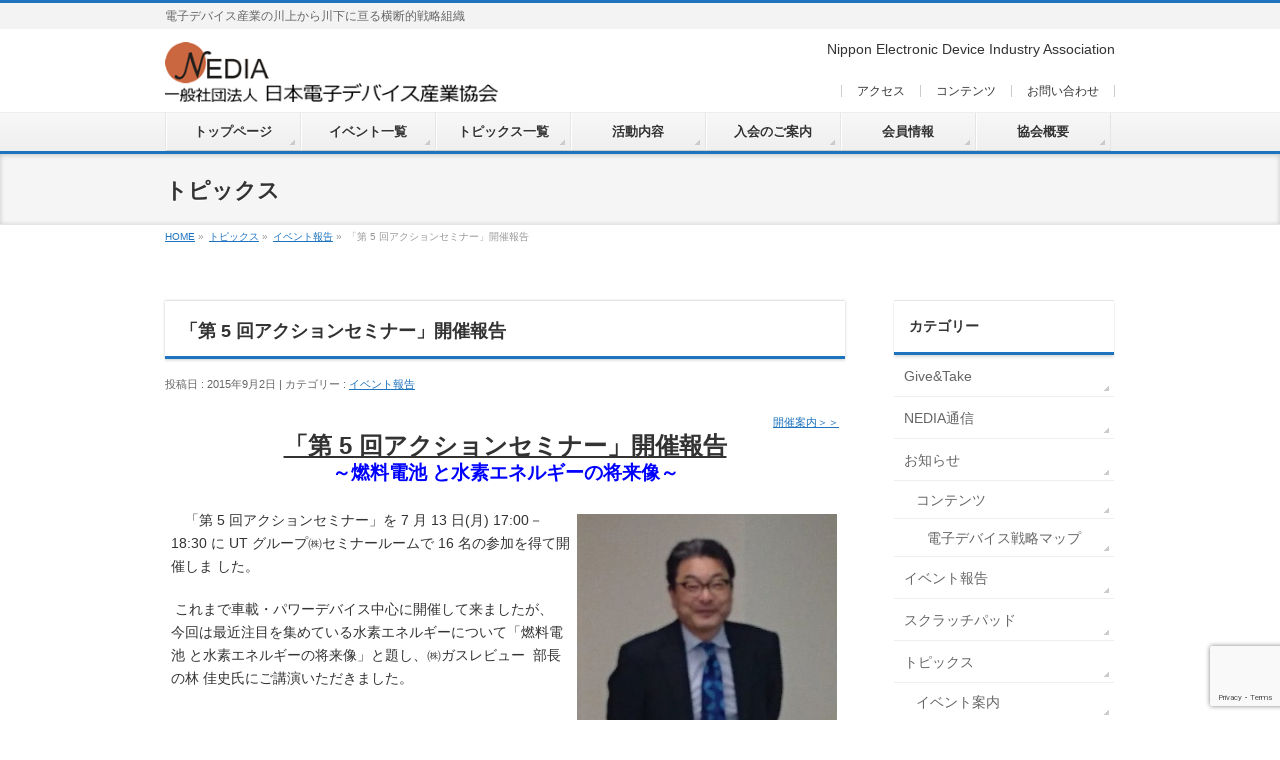

--- FILE ---
content_type: text/html; charset=UTF-8
request_url: https://www.nedia.or.jp/info/%E3%80%8C%E7%AC%AC-5-%E5%9B%9E%E3%82%A2%E3%82%AF%E3%82%B7%E3%83%A7%E3%83%B3%E3%82%BB%E3%83%9F%E3%83%8A%E3%83%BC%E3%80%8D%E9%96%8B%E5%82%AC%E5%A0%B1%E5%91%8A
body_size: 11419
content:
<!DOCTYPE html>
<!--[if IE]>
<meta http-equiv="X-UA-Compatible" content="IE=Edge">
<![endif]-->
<html xmlns:fb="https://ogp.me/ns/fb#" lang="ja">
<head>
<meta charset="UTF-8" />
<link rel=”icon” href=“/favicon.ico”>
<title>「第 5 回アクションセミナー」開催報告 | イベント報告 | 一般社団法人 日本電子デバイス産業協会                     NEDIA</title>
<meta name="description" content="「燃料電池 と水素エネルギーの将来像」㈱ガスレビュー林 佳史氏　・7 月 13 日(月)17:00－18:30 
・ UT グループ㈱セミナールーム　・NEDIA通信No.14記事" />
<meta name="keywords" content="" />
<link rel="start" href="https://www.nedia.or.jp/wp2" title="HOME" />
<!-- BizVektor v1.3.3 -->
<meta name='robots' content='max-image-preview:large' />
<link rel='dns-prefetch' href='//www.google.com' />
<link rel='dns-prefetch' href='//s.w.org' />
<link rel="alternate" type="application/rss+xml" title="一般社団法人 日本電子デバイス産業協会                     NEDIA &raquo; フィード" href="https://www.nedia.or.jp/feed" />
<link rel="alternate" type="application/rss+xml" title="一般社団法人 日本電子デバイス産業協会                     NEDIA &raquo; コメントフィード" href="https://www.nedia.or.jp/comments/feed" />
		<!-- This site uses the Google Analytics by MonsterInsights plugin v8.10.0 - Using Analytics tracking - https://www.monsterinsights.com/ -->
							<script
				src="//www.googletagmanager.com/gtag/js?id=UA-61845995-1"  data-cfasync="false" data-wpfc-render="false" type="text/javascript" async></script>
			<script data-cfasync="false" data-wpfc-render="false" type="text/javascript">
				var mi_version = '8.10.0';
				var mi_track_user = true;
				var mi_no_track_reason = '';
				
								var disableStrs = [
															'ga-disable-UA-61845995-1',
									];

				/* Function to detect opted out users */
				function __gtagTrackerIsOptedOut() {
					for (var index = 0; index < disableStrs.length; index++) {
						if (document.cookie.indexOf(disableStrs[index] + '=true') > -1) {
							return true;
						}
					}

					return false;
				}

				/* Disable tracking if the opt-out cookie exists. */
				if (__gtagTrackerIsOptedOut()) {
					for (var index = 0; index < disableStrs.length; index++) {
						window[disableStrs[index]] = true;
					}
				}

				/* Opt-out function */
				function __gtagTrackerOptout() {
					for (var index = 0; index < disableStrs.length; index++) {
						document.cookie = disableStrs[index] + '=true; expires=Thu, 31 Dec 2099 23:59:59 UTC; path=/';
						window[disableStrs[index]] = true;
					}
				}

				if ('undefined' === typeof gaOptout) {
					function gaOptout() {
						__gtagTrackerOptout();
					}
				}
								window.dataLayer = window.dataLayer || [];

				window.MonsterInsightsDualTracker = {
					helpers: {},
					trackers: {},
				};
				if (mi_track_user) {
					function __gtagDataLayer() {
						dataLayer.push(arguments);
					}

					function __gtagTracker(type, name, parameters) {
						if (!parameters) {
							parameters = {};
						}

						if (parameters.send_to) {
							__gtagDataLayer.apply(null, arguments);
							return;
						}

						if (type === 'event') {
							
														parameters.send_to = monsterinsights_frontend.ua;
							__gtagDataLayer(type, name, parameters);
													} else {
							__gtagDataLayer.apply(null, arguments);
						}
					}

					__gtagTracker('js', new Date());
					__gtagTracker('set', {
						'developer_id.dZGIzZG': true,
											});
															__gtagTracker('config', 'UA-61845995-1', {"forceSSL":"true"} );
										window.gtag = __gtagTracker;										(function () {
						/* https://developers.google.com/analytics/devguides/collection/analyticsjs/ */
						/* ga and __gaTracker compatibility shim. */
						var noopfn = function () {
							return null;
						};
						var newtracker = function () {
							return new Tracker();
						};
						var Tracker = function () {
							return null;
						};
						var p = Tracker.prototype;
						p.get = noopfn;
						p.set = noopfn;
						p.send = function () {
							var args = Array.prototype.slice.call(arguments);
							args.unshift('send');
							__gaTracker.apply(null, args);
						};
						var __gaTracker = function () {
							var len = arguments.length;
							if (len === 0) {
								return;
							}
							var f = arguments[len - 1];
							if (typeof f !== 'object' || f === null || typeof f.hitCallback !== 'function') {
								if ('send' === arguments[0]) {
									var hitConverted, hitObject = false, action;
									if ('event' === arguments[1]) {
										if ('undefined' !== typeof arguments[3]) {
											hitObject = {
												'eventAction': arguments[3],
												'eventCategory': arguments[2],
												'eventLabel': arguments[4],
												'value': arguments[5] ? arguments[5] : 1,
											}
										}
									}
									if ('pageview' === arguments[1]) {
										if ('undefined' !== typeof arguments[2]) {
											hitObject = {
												'eventAction': 'page_view',
												'page_path': arguments[2],
											}
										}
									}
									if (typeof arguments[2] === 'object') {
										hitObject = arguments[2];
									}
									if (typeof arguments[5] === 'object') {
										Object.assign(hitObject, arguments[5]);
									}
									if ('undefined' !== typeof arguments[1].hitType) {
										hitObject = arguments[1];
										if ('pageview' === hitObject.hitType) {
											hitObject.eventAction = 'page_view';
										}
									}
									if (hitObject) {
										action = 'timing' === arguments[1].hitType ? 'timing_complete' : hitObject.eventAction;
										hitConverted = mapArgs(hitObject);
										__gtagTracker('event', action, hitConverted);
									}
								}
								return;
							}

							function mapArgs(args) {
								var arg, hit = {};
								var gaMap = {
									'eventCategory': 'event_category',
									'eventAction': 'event_action',
									'eventLabel': 'event_label',
									'eventValue': 'event_value',
									'nonInteraction': 'non_interaction',
									'timingCategory': 'event_category',
									'timingVar': 'name',
									'timingValue': 'value',
									'timingLabel': 'event_label',
									'page': 'page_path',
									'location': 'page_location',
									'title': 'page_title',
								};
								for (arg in args) {
																		if (!(!args.hasOwnProperty(arg) || !gaMap.hasOwnProperty(arg))) {
										hit[gaMap[arg]] = args[arg];
									} else {
										hit[arg] = args[arg];
									}
								}
								return hit;
							}

							try {
								f.hitCallback();
							} catch (ex) {
							}
						};
						__gaTracker.create = newtracker;
						__gaTracker.getByName = newtracker;
						__gaTracker.getAll = function () {
							return [];
						};
						__gaTracker.remove = noopfn;
						__gaTracker.loaded = true;
						window['__gaTracker'] = __gaTracker;
					})();
									} else {
										console.log("");
					(function () {
						function __gtagTracker() {
							return null;
						}

						window['__gtagTracker'] = __gtagTracker;
						window['gtag'] = __gtagTracker;
					})();
									}
			</script>
				<!-- / Google Analytics by MonsterInsights -->
		<script type="text/javascript">
window._wpemojiSettings = {"baseUrl":"https:\/\/s.w.org\/images\/core\/emoji\/14.0.0\/72x72\/","ext":".png","svgUrl":"https:\/\/s.w.org\/images\/core\/emoji\/14.0.0\/svg\/","svgExt":".svg","source":{"concatemoji":"https:\/\/www.nedia.or.jp\/wp2\/wp-includes\/js\/wp-emoji-release.min.js?ver=6.0.11"}};
/*! This file is auto-generated */
!function(e,a,t){var n,r,o,i=a.createElement("canvas"),p=i.getContext&&i.getContext("2d");function s(e,t){var a=String.fromCharCode,e=(p.clearRect(0,0,i.width,i.height),p.fillText(a.apply(this,e),0,0),i.toDataURL());return p.clearRect(0,0,i.width,i.height),p.fillText(a.apply(this,t),0,0),e===i.toDataURL()}function c(e){var t=a.createElement("script");t.src=e,t.defer=t.type="text/javascript",a.getElementsByTagName("head")[0].appendChild(t)}for(o=Array("flag","emoji"),t.supports={everything:!0,everythingExceptFlag:!0},r=0;r<o.length;r++)t.supports[o[r]]=function(e){if(!p||!p.fillText)return!1;switch(p.textBaseline="top",p.font="600 32px Arial",e){case"flag":return s([127987,65039,8205,9895,65039],[127987,65039,8203,9895,65039])?!1:!s([55356,56826,55356,56819],[55356,56826,8203,55356,56819])&&!s([55356,57332,56128,56423,56128,56418,56128,56421,56128,56430,56128,56423,56128,56447],[55356,57332,8203,56128,56423,8203,56128,56418,8203,56128,56421,8203,56128,56430,8203,56128,56423,8203,56128,56447]);case"emoji":return!s([129777,127995,8205,129778,127999],[129777,127995,8203,129778,127999])}return!1}(o[r]),t.supports.everything=t.supports.everything&&t.supports[o[r]],"flag"!==o[r]&&(t.supports.everythingExceptFlag=t.supports.everythingExceptFlag&&t.supports[o[r]]);t.supports.everythingExceptFlag=t.supports.everythingExceptFlag&&!t.supports.flag,t.DOMReady=!1,t.readyCallback=function(){t.DOMReady=!0},t.supports.everything||(n=function(){t.readyCallback()},a.addEventListener?(a.addEventListener("DOMContentLoaded",n,!1),e.addEventListener("load",n,!1)):(e.attachEvent("onload",n),a.attachEvent("onreadystatechange",function(){"complete"===a.readyState&&t.readyCallback()})),(e=t.source||{}).concatemoji?c(e.concatemoji):e.wpemoji&&e.twemoji&&(c(e.twemoji),c(e.wpemoji)))}(window,document,window._wpemojiSettings);
</script>
<style type="text/css">
img.wp-smiley,
img.emoji {
	display: inline !important;
	border: none !important;
	box-shadow: none !important;
	height: 1em !important;
	width: 1em !important;
	margin: 0 0.07em !important;
	vertical-align: -0.1em !important;
	background: none !important;
	padding: 0 !important;
}
</style>
	<link rel='stylesheet' id='colorbox-theme1-css'  href='https://www.nedia.or.jp/wp2/wp-content/plugins/jquery-colorbox/themes/theme1/colorbox.css?ver=4.6.2' type='text/css' media='screen' />
<link rel='stylesheet' id='wp-block-library-css'  href='https://www.nedia.or.jp/wp2/wp-includes/css/dist/block-library/style.min.css?ver=6.0.11' type='text/css' media='all' />
<style id='global-styles-inline-css' type='text/css'>
body{--wp--preset--color--black: #000000;--wp--preset--color--cyan-bluish-gray: #abb8c3;--wp--preset--color--white: #ffffff;--wp--preset--color--pale-pink: #f78da7;--wp--preset--color--vivid-red: #cf2e2e;--wp--preset--color--luminous-vivid-orange: #ff6900;--wp--preset--color--luminous-vivid-amber: #fcb900;--wp--preset--color--light-green-cyan: #7bdcb5;--wp--preset--color--vivid-green-cyan: #00d084;--wp--preset--color--pale-cyan-blue: #8ed1fc;--wp--preset--color--vivid-cyan-blue: #0693e3;--wp--preset--color--vivid-purple: #9b51e0;--wp--preset--gradient--vivid-cyan-blue-to-vivid-purple: linear-gradient(135deg,rgba(6,147,227,1) 0%,rgb(155,81,224) 100%);--wp--preset--gradient--light-green-cyan-to-vivid-green-cyan: linear-gradient(135deg,rgb(122,220,180) 0%,rgb(0,208,130) 100%);--wp--preset--gradient--luminous-vivid-amber-to-luminous-vivid-orange: linear-gradient(135deg,rgba(252,185,0,1) 0%,rgba(255,105,0,1) 100%);--wp--preset--gradient--luminous-vivid-orange-to-vivid-red: linear-gradient(135deg,rgba(255,105,0,1) 0%,rgb(207,46,46) 100%);--wp--preset--gradient--very-light-gray-to-cyan-bluish-gray: linear-gradient(135deg,rgb(238,238,238) 0%,rgb(169,184,195) 100%);--wp--preset--gradient--cool-to-warm-spectrum: linear-gradient(135deg,rgb(74,234,220) 0%,rgb(151,120,209) 20%,rgb(207,42,186) 40%,rgb(238,44,130) 60%,rgb(251,105,98) 80%,rgb(254,248,76) 100%);--wp--preset--gradient--blush-light-purple: linear-gradient(135deg,rgb(255,206,236) 0%,rgb(152,150,240) 100%);--wp--preset--gradient--blush-bordeaux: linear-gradient(135deg,rgb(254,205,165) 0%,rgb(254,45,45) 50%,rgb(107,0,62) 100%);--wp--preset--gradient--luminous-dusk: linear-gradient(135deg,rgb(255,203,112) 0%,rgb(199,81,192) 50%,rgb(65,88,208) 100%);--wp--preset--gradient--pale-ocean: linear-gradient(135deg,rgb(255,245,203) 0%,rgb(182,227,212) 50%,rgb(51,167,181) 100%);--wp--preset--gradient--electric-grass: linear-gradient(135deg,rgb(202,248,128) 0%,rgb(113,206,126) 100%);--wp--preset--gradient--midnight: linear-gradient(135deg,rgb(2,3,129) 0%,rgb(40,116,252) 100%);--wp--preset--duotone--dark-grayscale: url('#wp-duotone-dark-grayscale');--wp--preset--duotone--grayscale: url('#wp-duotone-grayscale');--wp--preset--duotone--purple-yellow: url('#wp-duotone-purple-yellow');--wp--preset--duotone--blue-red: url('#wp-duotone-blue-red');--wp--preset--duotone--midnight: url('#wp-duotone-midnight');--wp--preset--duotone--magenta-yellow: url('#wp-duotone-magenta-yellow');--wp--preset--duotone--purple-green: url('#wp-duotone-purple-green');--wp--preset--duotone--blue-orange: url('#wp-duotone-blue-orange');--wp--preset--font-size--small: 13px;--wp--preset--font-size--medium: 20px;--wp--preset--font-size--large: 36px;--wp--preset--font-size--x-large: 42px;}.has-black-color{color: var(--wp--preset--color--black) !important;}.has-cyan-bluish-gray-color{color: var(--wp--preset--color--cyan-bluish-gray) !important;}.has-white-color{color: var(--wp--preset--color--white) !important;}.has-pale-pink-color{color: var(--wp--preset--color--pale-pink) !important;}.has-vivid-red-color{color: var(--wp--preset--color--vivid-red) !important;}.has-luminous-vivid-orange-color{color: var(--wp--preset--color--luminous-vivid-orange) !important;}.has-luminous-vivid-amber-color{color: var(--wp--preset--color--luminous-vivid-amber) !important;}.has-light-green-cyan-color{color: var(--wp--preset--color--light-green-cyan) !important;}.has-vivid-green-cyan-color{color: var(--wp--preset--color--vivid-green-cyan) !important;}.has-pale-cyan-blue-color{color: var(--wp--preset--color--pale-cyan-blue) !important;}.has-vivid-cyan-blue-color{color: var(--wp--preset--color--vivid-cyan-blue) !important;}.has-vivid-purple-color{color: var(--wp--preset--color--vivid-purple) !important;}.has-black-background-color{background-color: var(--wp--preset--color--black) !important;}.has-cyan-bluish-gray-background-color{background-color: var(--wp--preset--color--cyan-bluish-gray) !important;}.has-white-background-color{background-color: var(--wp--preset--color--white) !important;}.has-pale-pink-background-color{background-color: var(--wp--preset--color--pale-pink) !important;}.has-vivid-red-background-color{background-color: var(--wp--preset--color--vivid-red) !important;}.has-luminous-vivid-orange-background-color{background-color: var(--wp--preset--color--luminous-vivid-orange) !important;}.has-luminous-vivid-amber-background-color{background-color: var(--wp--preset--color--luminous-vivid-amber) !important;}.has-light-green-cyan-background-color{background-color: var(--wp--preset--color--light-green-cyan) !important;}.has-vivid-green-cyan-background-color{background-color: var(--wp--preset--color--vivid-green-cyan) !important;}.has-pale-cyan-blue-background-color{background-color: var(--wp--preset--color--pale-cyan-blue) !important;}.has-vivid-cyan-blue-background-color{background-color: var(--wp--preset--color--vivid-cyan-blue) !important;}.has-vivid-purple-background-color{background-color: var(--wp--preset--color--vivid-purple) !important;}.has-black-border-color{border-color: var(--wp--preset--color--black) !important;}.has-cyan-bluish-gray-border-color{border-color: var(--wp--preset--color--cyan-bluish-gray) !important;}.has-white-border-color{border-color: var(--wp--preset--color--white) !important;}.has-pale-pink-border-color{border-color: var(--wp--preset--color--pale-pink) !important;}.has-vivid-red-border-color{border-color: var(--wp--preset--color--vivid-red) !important;}.has-luminous-vivid-orange-border-color{border-color: var(--wp--preset--color--luminous-vivid-orange) !important;}.has-luminous-vivid-amber-border-color{border-color: var(--wp--preset--color--luminous-vivid-amber) !important;}.has-light-green-cyan-border-color{border-color: var(--wp--preset--color--light-green-cyan) !important;}.has-vivid-green-cyan-border-color{border-color: var(--wp--preset--color--vivid-green-cyan) !important;}.has-pale-cyan-blue-border-color{border-color: var(--wp--preset--color--pale-cyan-blue) !important;}.has-vivid-cyan-blue-border-color{border-color: var(--wp--preset--color--vivid-cyan-blue) !important;}.has-vivid-purple-border-color{border-color: var(--wp--preset--color--vivid-purple) !important;}.has-vivid-cyan-blue-to-vivid-purple-gradient-background{background: var(--wp--preset--gradient--vivid-cyan-blue-to-vivid-purple) !important;}.has-light-green-cyan-to-vivid-green-cyan-gradient-background{background: var(--wp--preset--gradient--light-green-cyan-to-vivid-green-cyan) !important;}.has-luminous-vivid-amber-to-luminous-vivid-orange-gradient-background{background: var(--wp--preset--gradient--luminous-vivid-amber-to-luminous-vivid-orange) !important;}.has-luminous-vivid-orange-to-vivid-red-gradient-background{background: var(--wp--preset--gradient--luminous-vivid-orange-to-vivid-red) !important;}.has-very-light-gray-to-cyan-bluish-gray-gradient-background{background: var(--wp--preset--gradient--very-light-gray-to-cyan-bluish-gray) !important;}.has-cool-to-warm-spectrum-gradient-background{background: var(--wp--preset--gradient--cool-to-warm-spectrum) !important;}.has-blush-light-purple-gradient-background{background: var(--wp--preset--gradient--blush-light-purple) !important;}.has-blush-bordeaux-gradient-background{background: var(--wp--preset--gradient--blush-bordeaux) !important;}.has-luminous-dusk-gradient-background{background: var(--wp--preset--gradient--luminous-dusk) !important;}.has-pale-ocean-gradient-background{background: var(--wp--preset--gradient--pale-ocean) !important;}.has-electric-grass-gradient-background{background: var(--wp--preset--gradient--electric-grass) !important;}.has-midnight-gradient-background{background: var(--wp--preset--gradient--midnight) !important;}.has-small-font-size{font-size: var(--wp--preset--font-size--small) !important;}.has-medium-font-size{font-size: var(--wp--preset--font-size--medium) !important;}.has-large-font-size{font-size: var(--wp--preset--font-size--large) !important;}.has-x-large-font-size{font-size: var(--wp--preset--font-size--x-large) !important;}
</style>
<link rel='stylesheet' id='contact-form-7-css'  href='https://www.nedia.or.jp/wp2/wp-content/plugins/contact-form-7/includes/css/styles.css?ver=5.6.1' type='text/css' media='all' />
<link rel='stylesheet' id='contact-form-7-confirm-css'  href='https://www.nedia.or.jp/wp2/wp-content/plugins/contact-form-7-add-confirm/includes/css/styles.css?ver=5.1' type='text/css' media='all' />
<script type='text/javascript' src='https://www.nedia.or.jp/wp2/wp-includes/js/jquery/jquery.min.js?ver=3.6.0' id='jquery-core-js'></script>
<script type='text/javascript' src='https://www.nedia.or.jp/wp2/wp-includes/js/jquery/jquery-migrate.min.js?ver=3.3.2' id='jquery-migrate-js'></script>
<script type='text/javascript' id='colorbox-js-extra'>
/* <![CDATA[ */
var jQueryColorboxSettingsArray = {"jQueryColorboxVersion":"4.6.2","colorboxInline":"false","colorboxIframe":"false","colorboxGroupId":"","colorboxTitle":"","colorboxWidth":"false","colorboxHeight":"false","colorboxMaxWidth":"false","colorboxMaxHeight":"false","colorboxSlideshow":"false","colorboxSlideshowAuto":"false","colorboxScalePhotos":"true","colorboxPreloading":"false","colorboxOverlayClose":"true","colorboxLoop":"true","colorboxEscKey":"true","colorboxArrowKey":"true","colorboxScrolling":"true","colorboxOpacity":"0.85","colorboxTransition":"elastic","colorboxSpeed":"350","colorboxSlideshowSpeed":"2500","colorboxClose":"close","colorboxNext":"next","colorboxPrevious":"previous","colorboxSlideshowStart":"start slideshow","colorboxSlideshowStop":"stop slideshow","colorboxCurrent":"{current} of {total} images","colorboxXhrError":"This content failed to load.","colorboxImgError":"This image failed to load.","colorboxImageMaxWidth":"90%","colorboxImageMaxHeight":"90%","colorboxImageHeight":"false","colorboxImageWidth":"false","colorboxLinkHeight":"90%","colorboxLinkWidth":"90%","colorboxInitialHeight":"100","colorboxInitialWidth":"300","autoColorboxJavaScript":"","autoHideFlash":"","autoColorbox":"true","autoColorboxGalleries":"","addZoomOverlay":"","useGoogleJQuery":"","colorboxAddClassToLinks":""};
/* ]]> */
</script>
<script type='text/javascript' src='https://www.nedia.or.jp/wp2/wp-content/plugins/jquery-colorbox/js/jquery.colorbox-min.js?ver=1.4.33' id='colorbox-js'></script>
<script type='text/javascript' src='https://www.nedia.or.jp/wp2/wp-content/plugins/jquery-colorbox/js/jquery-colorbox-wrapper-min.js?ver=4.6.2' id='colorbox-wrapper-js'></script>
<script type='text/javascript' src='https://www.nedia.or.jp/wp2/wp-content/plugins/google-analytics-for-wordpress/assets/js/frontend-gtag.min.js?ver=8.10.0' id='monsterinsights-frontend-script-js'></script>
<script data-cfasync="false" data-wpfc-render="false" type="text/javascript" id='monsterinsights-frontend-script-js-extra'>/* <![CDATA[ */
var monsterinsights_frontend = {"js_events_tracking":"true","download_extensions":"doc,pdf,ppt,zip,xls,docx,pptx,xlsx","inbound_paths":"[]","home_url":"https:\/\/www.nedia.or.jp","hash_tracking":"false","ua":"UA-61845995-1","v4_id":""};/* ]]> */
</script>
<link rel="https://api.w.org/" href="https://www.nedia.or.jp/wp-json/" /><link rel="EditURI" type="application/rsd+xml" title="RSD" href="https://www.nedia.or.jp/wp2/xmlrpc.php?rsd" />
<link rel="wlwmanifest" type="application/wlwmanifest+xml" href="https://www.nedia.or.jp/wp2/wp-includes/wlwmanifest.xml" /> 
<link rel="canonical" href="https://www.nedia.or.jp/info/%e3%80%8c%e7%ac%ac-5-%e5%9b%9e%e3%82%a2%e3%82%af%e3%82%b7%e3%83%a7%e3%83%b3%e3%82%bb%e3%83%9f%e3%83%8a%e3%83%bc%e3%80%8d%e9%96%8b%e5%82%ac%e5%a0%b1%e5%91%8a" />
<link rel='shortlink' href='https://www.nedia.or.jp/?p=3940' />
<link rel="alternate" type="application/json+oembed" href="https://www.nedia.or.jp/wp-json/oembed/1.0/embed?url=https%3A%2F%2Fwww.nedia.or.jp%2Finfo%2F%25e3%2580%258c%25e7%25ac%25ac-5-%25e5%259b%259e%25e3%2582%25a2%25e3%2582%25af%25e3%2582%25b7%25e3%2583%25a7%25e3%2583%25b3%25e3%2582%25bb%25e3%2583%259f%25e3%2583%258a%25e3%2583%25bc%25e3%2580%258d%25e9%2596%258b%25e5%2582%25ac%25e5%25a0%25b1%25e5%2591%258a" />
<link rel="alternate" type="text/xml+oembed" href="https://www.nedia.or.jp/wp-json/oembed/1.0/embed?url=https%3A%2F%2Fwww.nedia.or.jp%2Finfo%2F%25e3%2580%258c%25e7%25ac%25ac-5-%25e5%259b%259e%25e3%2582%25a2%25e3%2582%25af%25e3%2582%25b7%25e3%2583%25a7%25e3%2583%25b3%25e3%2582%25bb%25e3%2583%259f%25e3%2583%258a%25e3%2583%25bc%25e3%2580%258d%25e9%2596%258b%25e5%2582%25ac%25e5%25a0%25b1%25e5%2591%258a&#038;format=xml" />
<!-- [ BizVektor OGP ] -->
<meta property="og:site_name" content="一般社団法人 日本電子デバイス産業協会                     NEDIA" />
<meta property="og:url" content="https://www.nedia.or.jp/info/%e3%80%8c%e7%ac%ac-5-%e5%9b%9e%e3%82%a2%e3%82%af%e3%82%b7%e3%83%a7%e3%83%b3%e3%82%bb%e3%83%9f%e3%83%8a%e3%83%bc%e3%80%8d%e9%96%8b%e5%82%ac%e5%a0%b1%e5%91%8a" />
<meta property="fb:app_id" content="" />
<meta property="og:type" content="article" />
<meta property="og:title" content="「第 5 回アクションセミナー」開催報告 | 一般社団法人 日本電子デバイス産業協会                     NEDIA" />
<meta property="og:description" content="「燃料電池 と水素エネルギーの将来像」㈱ガスレビュー林 佳史氏　・7 月 13 日(月)17:00－18:30 
・ UT グループ㈱セミナールーム　・NEDIA通信No.14記事" />
<!-- [ /BizVektor OGP ] -->
<link rel="stylesheet" id="bizvektor-sns-css"  href="https://www.nedia.or.jp/wp2/wp-content/themes/nedia2/plugins/sns/style_bizvektor_sns.css" type="text/css" media="all" />
<link href="http://fonts.googleapis.com/css?family=Droid+Sans:700|Lato:900|Anton" rel="stylesheet" type="text/css" />
<link rel="stylesheet" id="bizvektor-option-css"  href="https://www.nedia.or.jp/wp2/wp-content/themes/nedia2/css/bizvektor_common_min.css?20140923a" type="text/css" media="all" />
<link rel="pingback" href="https://www.nedia.or.jp/wp2/xmlrpc.php" />
<!-- BizVektor Style-->
<link rel="stylesheet" type="text/css" media="all" href="https://www.nedia.or.jp/wp2/wp-content/themes/nedia2/design_skins/002/002.css" />
<!-- /BizVektor Style-->
<!--[if lte IE 8]>
<link rel="stylesheet" type="text/css" media="all" href="https://www.nedia.or.jp/wp2/wp-content/themes/nedia2/design_skins/002/002_oldie.css" />
<![endif]-->
		<style type="text/css">
/* FontNormal */
a,
a:hover,
a:active,
#header #headContact #headContactTel,
#gMenu .menu li a span,
#content h4,
#content h5,
#content dt,
#content .child_page_block h4 a:hover,
#content .child_page_block p a:hover,
.paging span,
.paging a,
#content .infoList ul li .infoTxt a:hover,
#content .infoList .infoListBox div.entryTxtBox h4.entryTitle a,
#footerSiteMap .menu a:hover,
#topPr h3 a:hover,
#topPr .topPrDescription a:hover,
#content ul.linkList li a:hover,
#content .childPageBox ul li.current_page_item a,
#content .childPageBox ul li.current_page_item ul li a:hover,
#content .childPageBox ul li a:hover,
#content .childPageBox ul li.current_page_item a	{ color:#1e73be;}

/* bg */
::selection			{ background-color:#1e73be;}
::-moz-selection	{ background-color:#1e73be;}
/* bg */
#gMenu .assistive-text,
#content .mainFootContact .mainFootBt a,
.paging span.current,
.paging a:hover,
#content .infoList .infoCate a:hover,
.sideTower li.sideBnr#sideContact a,
form#searchform input#searchsubmit,
#pagetop a:hover,
a.btn,
.linkBtn a,
input[type=button],
input[type=submit]	{ background-color:#1e73be;}

/* border */
#searchform input[type=submit],
p.form-submit input[type=submit],
form#searchform input#searchsubmit,
#content form input.wpcf7-submit,
#confirm-button input,
a.btn,
.linkBtn a,
input[type=button],
input[type=submit],
.moreLink a,
#headerTop,
#content h3,
#content .child_page_block h4 a,
.paging span,
.paging a,
form#searchform input#searchsubmit	{ border-color:#1e73be;}

#gMenu	{ border-top-color:#1e73be;}
#content h2,
#content h1.contentTitle,
#content h1.entryPostTitle,
.sideTower .localHead,
#topPr h3 a	{ border-bottom-color:#1e73be; }

@media (min-width: 770px) {
#gMenu { border-top-color:#eeeeee;}
#gMenu	{ border-bottom-color:#1e73be; }
#footMenu .menu li a:hover	{ color:#1e73be; }
}
		</style>
<!--[if lte IE 8]>
<style type="text/css">
#gMenu	{ border-bottom-color:#1e73be; }
#footMenu .menu li a:hover	{ color:#1e73be; }
</style>
<![endif]-->
<style type="text/css">
/*-------------------------------------------*/
/*	font
/*-------------------------------------------*/
h1,h2,h3,h4,h4,h5,h6,#header #site-title,#pageTitBnr #pageTitInner #pageTit,#content .leadTxt,#sideTower .localHead {font-family: "ヒラギノ角ゴ Pro W3","Hiragino Kaku Gothic Pro","メイリオ",Meiryo,Osaka,"ＭＳ Ｐゴシック","MS PGothic",sans-serif; }
#pageTitBnr #pageTitInner #pageTit { font-weight:lighter; }
#gMenu .menu li a strong {font-family: "ヒラギノ角ゴ Pro W3","Hiragino Kaku Gothic Pro","メイリオ",Meiryo,Osaka,"ＭＳ Ｐゴシック","MS PGothic",sans-serif; }
</style>
<link rel="stylesheet" type="text/css" media="all" href="https://www.nedia.or.jp/wp2/wp-content/themes/nedia2/style.css" />
<meta id="viewport" name="viewport" content="width=device-width, user-scalable=yes, maximum-scale=1.0, minimum-scale=1.0">
<style type="text/css">
	</style>
</head>

<body class="info-template-default single single-info postid-3940 two-column right-sidebar">
<div id="fb-root"></div>

<div id="wrap">

<!--[if lte IE 8]>
<div id="eradi_ie_box">
<div class="alert_title">ご利用の Internet Exproler は古すぎます。</div>
<p>このウェブサイトはあなたがご利用の Internet Explorer をサポートしていないため、正しく表示・動作しません。<br />
古い Internet Exproler はセキュリティーの問題があるため、新しいブラウザに移行する事が強く推奨されています。<br />
最新の Internet Exproler を利用するか、<a href="https://www.google.co.jp/chrome/browser/index.html" target="_blank">Chrome</a> や <a href="https://www.mozilla.org/ja/firefox/new/" target="_blank">Firefox</a> など、より早くて快適なブラウザをご利用ください。</p>
</div>
<![endif]-->

<!-- [ #headerTop ] -->
<div id="headerTop">
<div class="innerBox">
<div id="site-description">電子デバイス産業の川上から川下に亘る横断的戦略組織</div>
</div>
</div><!-- [ /#headerTop ] -->

<!-- [ #header ] -->
<div id="header">
<div id="headerInner" class="innerBox">
<!-- [ #headLogo ] -->
<div id="site-title">
<a href="https://www.nedia.or.jp/" title="一般社団法人 日本電子デバイス産業協会                     NEDIA" rel="home">
<img src="https://www.nedia.or.jp/wp2/wp-content/uploads/2014/11/nedia_logo.png" alt="一般社団法人 日本電子デバイス産業協会                     NEDIA" /></a>
</div>
<!-- [ /#headLogo ] -->

<div class="sideWidget" id="text-4" class="widget widget_text">			<div class="textwidget">Nippon Electronic Device Industry Association</div>
		</div><div class="sideWidget" id="nav_menu-5" class="widget widget_nav_menu"><div class="menu-header_sub_navi-container"><ul id="menu-header_sub_navi" class="menu"><li id="menu-item-532" class="menu-item menu-item-type-post_type menu-item-object-page menu-item-532"><a href="https://www.nedia.or.jp/access2">アクセス</a></li>
<li id="menu-item-1374" class="menu-item menu-item-type-post_type menu-item-object-page menu-item-1374"><a href="https://www.nedia.or.jp/contents">コンテンツ</a></li>
<li id="menu-item-531" class="menu-item menu-item-type-post_type menu-item-object-page menu-item-531"><a href="https://www.nedia.or.jp/enquiry">お問い合わせ</a></li>
</ul></div></div>
<!-- [ #headContact ] -->
<!-- [ /#headContact ] -->

</div>
<!-- #headerInner -->
</div>
<!-- [ /#header ] -->


<!-- [ #gMenu ] -->
<div id="gMenu" class="itemClose" onclick="showHide('gMenu');">
<div id="gMenuInner" class="innerBox">
<h3 class="assistive-text"><span>MENU</span></h3>
<div class="skip-link screen-reader-text">
	<a href="#content" title="メニューを飛ばす">メニューを飛ばす</a>
</div>
<div class="menu-%e3%83%a1%e3%82%a4%e3%83%b3%e3%83%8a%e3%83%93-container"><ul id="menu-%e3%83%a1%e3%82%a4%e3%83%b3%e3%83%8a%e3%83%93" class="menu"><li id="menu-item-352" class="menu-item menu-item-type-custom menu-item-object-custom menu-item-home"><a href="https://www.nedia.or.jp/"><strong>トップページ</strong></a></li>
<li id="menu-item-453" class="menu-item menu-item-type-post_type menu-item-object-page current_page_parent"><a href="https://www.nedia.or.jp/event"><strong>イベント一覧</strong></a></li>
<li id="menu-item-460" class="menu-item menu-item-type-custom menu-item-object-custom"><a href="/info/"><strong>トピックス一覧</strong></a></li>
<li id="menu-item-671" class="menu-item menu-item-type-post_type menu-item-object-page menu-item-has-children"><a href="https://www.nedia.or.jp/works/section"><strong>活動内容</strong></a>
<ul class="sub-menu">
	<li id="menu-item-378" class="menu-item menu-item-type-post_type menu-item-object-page"><a href="https://www.nedia.or.jp/works/section">部会・委員会</a></li>
	<li id="menu-item-376" class="menu-item menu-item-type-post_type menu-item-object-page"><a href="https://www.nedia.or.jp/works/site_works">地域拠点活動</a></li>
	<li id="menu-item-375" class="menu-item menu-item-type-post_type menu-item-object-page"><a href="https://www.nedia.or.jp/works/exhibition">展示会・交流会</a></li>
	<li id="menu-item-377" class="menu-item menu-item-type-post_type menu-item-object-page"><a href="https://www.nedia.or.jp/works/support">支援事業</a></li>
	<li id="menu-item-9455" class="menu-item menu-item-type-post_type menu-item-object-page"><a href="https://www.nedia.or.jp/works/%e5%a7%94%e8%a8%97%e4%ba%8b%e6%a5%ad">委託事業</a></li>
	<li id="menu-item-555" class="menu-item menu-item-type-post_type menu-item-object-page"><a href="https://www.nedia.or.jp/works/%e9%96%a2%e9%80%a3%e4%ba%8b%e6%a5%ad">関連事業</a></li>
</ul>
</li>
<li id="menu-item-672" class="menu-item menu-item-type-post_type menu-item-object-page menu-item-has-children"><a href="https://www.nedia.or.jp/joinus/nyukai_annai"><strong>入会のご案内</strong></a>
<ul class="sub-menu">
	<li id="menu-item-564" class="menu-item menu-item-type-post_type menu-item-object-page"><a href="https://www.nedia.or.jp/joinus/nyukai_annai">入会案内</a></li>
	<li id="menu-item-638" class="menu-item menu-item-type-custom menu-item-object-custom"><a href="https://www.nedia.or.jp/?p=561">会員規程</a></li>
</ul>
</li>
<li id="menu-item-673" class="menu-item menu-item-type-post_type menu-item-object-page menu-item-has-children"><a href="https://www.nedia.or.jp/members/member_list"><strong>会員情報</strong></a>
<ul class="sub-menu">
	<li id="menu-item-365" class="menu-item menu-item-type-post_type menu-item-object-page"><a href="https://www.nedia.or.jp/members/member_list">会員一覧</a></li>
	<li id="menu-item-1525" class="menu-item menu-item-type-post_type menu-item-object-page"><a href="https://www.nedia.or.jp/members/member_report">会員記事</a></li>
	<li id="menu-item-556" class="menu-item menu-item-type-post_type menu-item-object-page"><a href="https://www.nedia.or.jp/members/%e4%bc%9a%e5%93%a1%e5%b0%82%e7%94%a8">会員専用</a></li>
</ul>
</li>
<li id="menu-item-674" class="menu-item menu-item-type-post_type menu-item-object-page menu-item-has-children"><a href="https://www.nedia.or.jp/about/message"><strong>協会概要</strong></a>
<ul class="sub-menu">
	<li id="menu-item-370" class="menu-item menu-item-type-post_type menu-item-object-page"><a href="https://www.nedia.or.jp/about/message">会長挨拶</a></li>
	<li id="menu-item-373" class="menu-item menu-item-type-post_type menu-item-object-page"><a href="https://www.nedia.or.jp/about/concept">設立趣意</a></li>
	<li id="menu-item-597" class="menu-item menu-item-type-post_type menu-item-object-page"><a href="https://www.nedia.or.jp/about/%e8%a8%ad%e7%ab%8b%e6%8c%87%e9%87%9d">設立指針</a></li>
	<li id="menu-item-371" class="menu-item menu-item-type-post_type menu-item-object-page"><a href="https://www.nedia.or.jp/about/policy">活動方針</a></li>
	<li id="menu-item-372" class="menu-item menu-item-type-post_type menu-item-object-page"><a href="https://www.nedia.or.jp/about/organisation">組織概要</a></li>
	<li id="menu-item-558" class="menu-item menu-item-type-post_type menu-item-object-page"><a href="https://www.nedia.or.jp/about/%e5%ae%9a%e6%ac%be%e3%83%bb%e8%b2%a1%e5%8b%99">定款・財務</a></li>
	<li id="menu-item-557" class="menu-item menu-item-type-post_type menu-item-object-page"><a href="https://www.nedia.or.jp/about/%e7%b7%8f%e4%bc%9a%e3%83%bb%e7%90%86%e4%ba%8b%e4%bc%9a">総会・理事会</a></li>
</ul>
</li>
</ul></div>
</div><!-- [ /#gMenuInner ] -->
</div>
<!-- [ /#gMenu ] -->


<div id="pageTitBnr">
<div class="innerBox">
<div id="pageTitInner">
<div id="pageTit">
トピックス</div>
</div><!-- [ /#pageTitInner ] -->
</div>
</div><!-- [ /#pageTitBnr ] -->
<!-- [ #panList ] -->
<div id="panList">
<div id="panListInner" class="innerBox">
<ul><li id="panHome"><a href="https://www.nedia.or.jp">HOME</a> &raquo; </li><li><a href="https://www.nedia.or.jp/info/">トピックス</a> &raquo; </li><li><a href="https://www.nedia.or.jp/info-cat/t-event" rel="tag">イベント報告</a> &raquo; </li><li>「第 5 回アクションセミナー」開催報告</li></ul></div>
</div>
<!-- [ /#panList ] -->

<div id="main">

<!-- [ #container ] -->
<div id="container" class="innerBox">
	<!-- [ #content ] -->
	<div id="content">

<!-- [ #post- ] -->
<div id="post-3940" class="post-3940 info type-info status-publish hentry info-cat-t-event">
	<h1 class="entryPostTitle entry-title">「第 5 回アクションセミナー」開催報告</h1>
		<div class="entry-meta">
	投稿日 : 2015年9月2日	 | 
	カテゴリー : <a href="https://www.nedia.or.jp/info-cat/t-event" rel="tag">イベント報告</a>		</div><!-- .entry-meta -->

	<div class="entry-content post-content">
		<p class="margin-bottom-none" style="text-align: right;"><a href="https://www.nedia.or.jp/?p=3391" target="_blank"><span style="font-size: 8pt;">開催案内＞＞</span></a></p>
<p class="margin-bottom-none" style="text-align: center;"><span style="text-decoration: underline;"><span style="font-size: 18pt;"><strong>「第 5 回アクションセミナー」開催報告</strong></span></span></p>
<p class="margin-bottom-none" style="text-align: center;"><span style="font-size: 14pt; color: #0000ff;"><strong>～燃料電池 と水素エネルギーの将来像～</strong></span></p>
<p class="margin-bottom-none" style="text-align: left;"><span>　</span></p>
<div id="attachment_3908" class="wp-caption alignright"><a href="https://www.nedia.or.jp/wp2/wp-content/uploads/2015/08/hayashi_gasreview.jpg"><img class="wp-image-3908 size-medium colorbox-3940" src="https://www.nedia.or.jp/wp2/wp-content/uploads/2015/08/hayashi_gasreview-274x300.jpg" alt="（株）ガスレビュー　部長　林　氏" width="274" height="300" srcset="https://www.nedia.or.jp/wp2/wp-content/uploads/2015/08/hayashi_gasreview-274x300.jpg 274w, https://www.nedia.or.jp/wp2/wp-content/uploads/2015/08/hayashi_gasreview.jpg 475w" sizes="(max-width: 274px) 100vw, 274px" /></a><p class="wp-caption-text">（株）ガスレビュー　部長　林　氏</p></div>
<p style="text-align: left;"><span>　</span>「第 5 回アクションセミナー」を 7 月 13 日(月) 17:00－18:30 に UT グループ㈱セミナールームで 16 名の参加を得て開催しま した。</p>
<p style="text-align: left;"> これまで車載・パワーデバイス中心に開催して来ましたが、 今回は最近注目を集めている水素エネルギーについて「燃料電池 と水素エネルギーの将来像」と題し、㈱ガスレビュー  部長の林 佳史氏にご講演いただきました。</p>
<hr />
			</div><!-- .entry-content -->



</div>
<!-- [ /#post- ] -->

<div id="nav-below" class="navigation">
	<div class="nav-previous"><a href="https://www.nedia.or.jp/info/%e3%80%8c%e9%9b%bb%e5%ad%90%e3%83%87%e3%83%90%e3%82%a4%e3%82%b9%e3%83%95%e3%82%a9%e3%83%bc%e3%83%a9%e3%83%a0%e3%81%a8%e3%82%84%e3%81%be%e3%80%8d%e9%96%8b%e5%82%ac%e5%a0%b1%e5%91%8a" rel="prev"><span class="meta-nav">&larr;</span> 「電子デバイスフォーラムとやま」開催報告</a></div>
	<div class="nav-next"><a href="https://www.nedia.or.jp/info/%e3%80%8c%e7%ac%ac-6-%e5%9b%9e%e8%a3%85%e7%bd%ae%e3%83%bb%e4%bf%9d%e5%ae%88%e9%83%a8%e4%bc%9a%e6%8a%80%e8%a1%93%e6%83%85%e5%a0%b1%e4%ba%a4%e6%8f%9b%e4%bc%9a%e3%80%8d%e9%96%8b%e5%82%ac%e5%a0%b1" rel="next">「第 6 回装置・保守部会技術情報交換会」開催報告 <span class="meta-nav">&rarr;</span></a></div>
</div><!-- #nav-below -->


<div id="comments">





</div><!-- #comments -->


</div>
<!-- [ /#content ] -->

<!-- [ #sideTower ] -->
<div id="sideTower" class="sideTower">
				<div class="localSection sideWidget">
			<div class="localNaviBox">
			<h3 class="localHead">カテゴリー</h3>
			<ul class="localNavi">
		    	<li class="cat-item cat-item-42"><a href="https://www.nedia.or.jp/info-cat/givetake">Give&amp;Take</a>
</li>
	<li class="cat-item cat-item-81"><a href="https://www.nedia.or.jp/info-cat/nedia%e9%80%9a%e4%bf%a1">NEDIA通信</a>
</li>
	<li class="cat-item cat-item-60"><a href="https://www.nedia.or.jp/info-cat/t-info">お知らせ</a>
<ul class='children'>
	<li class="cat-item cat-item-78"><a href="https://www.nedia.or.jp/info-cat/%e3%82%b3%e3%83%b3%e3%83%86%e3%83%b3%e3%83%84">コンテンツ</a>
	<ul class='children'>
	<li class="cat-item cat-item-88"><a href="https://www.nedia.or.jp/info-cat/%e9%9b%bb%e5%ad%90%e3%83%87%e3%83%90%e3%82%a4%e3%82%b9%e6%88%a6%e7%95%a5%e3%83%9e%e3%83%83%e3%83%97">電子デバイス戦略マップ</a>
</li>
	</ul>
</li>
</ul>
</li>
	<li class="cat-item cat-item-58"><a href="https://www.nedia.or.jp/info-cat/t-event">イベント報告</a>
</li>
	<li class="cat-item cat-item-59"><a href="https://www.nedia.or.jp/info-cat/scratchpad">スクラッチパッド</a>
</li>
	<li class="cat-item cat-item-7"><a href="https://www.nedia.or.jp/info-cat/ct1">トピックス</a>
<ul class='children'>
	<li class="cat-item cat-item-77"><a href="https://www.nedia.or.jp/info-cat/eventguide">イベント案内</a>
</li>
	<li class="cat-item cat-item-67"><a href="https://www.nedia.or.jp/info-cat/pressrelease">プレスリリース</a>
</li>
	<li class="cat-item cat-item-18"><a href="https://www.nedia.or.jp/info-cat/t-offfice_info">事務局からのお知らせ</a>
</li>
	<li class="cat-item cat-item-62"><a href="https://www.nedia.or.jp/info-cat/t-kouryukai">交流会報告</a>
</li>
	<li class="cat-item cat-item-76"><a href="https://www.nedia.or.jp/info-cat/meminfo">会員情報</a>
	<ul class='children'>
	<li class="cat-item cat-item-93"><a href="https://www.nedia.or.jp/info-cat/%e8%ac%9b%e5%ba%a7%e6%a1%88%e5%86%85">講座案内</a>
</li>
	</ul>
</li>
	<li class="cat-item cat-item-61"><a href="https://www.nedia.or.jp/info-cat/t-exibit">展示会報告</a>
</li>
	<li class="cat-item cat-item-87"><a href="https://www.nedia.or.jp/info-cat/%e5%b1%95%e7%a4%ba%e4%bc%9a%e6%a1%88%e5%86%85">展示会案内</a>
</li>
	<li class="cat-item cat-item-68"><a href="https://www.nedia.or.jp/info-cat/t-actpres">活動紹介</a>
</li>
	<li class="cat-item cat-item-63"><a href="https://www.nedia.or.jp/info-cat/t-setsumeikai">説明会報告</a>
</li>
</ul>
</li>
	<li class="cat-item cat-item-82"><a href="https://www.nedia.or.jp/info-cat/%e4%bc%9a%e5%93%a1%e6%83%85%e5%a0%b1">会員情報</a>
</li>
	<li class="cat-item cat-item-92"><a href="https://www.nedia.or.jp/info-cat/%e5%a7%94%e8%a8%97%e4%ba%8b%e6%a5%ad">委託事業</a>
</li>
	<li class="cat-item cat-item-70"><a href="https://www.nedia.or.jp/info-cat/t-bukaiiinkai">部会・委員会</a>
<ul class='children'>
	<li class="cat-item cat-item-75"><a href="https://www.nedia.or.jp/info-cat/venturedep">ベンチャー部会</a>
</li>
	<li class="cat-item cat-item-71"><a href="https://www.nedia.or.jp/info-cat/t-jinzaiikusei_iinkai">人材育成委員会</a>
	<ul class='children'>
	<li class="cat-item cat-item-91"><a href="https://www.nedia.or.jp/info-cat/trainingcourse">研修講座</a>
</li>
	</ul>
</li>
	<li class="cat-item cat-item-73"><a href="https://www.nedia.or.jp/info-cat/strategymap">戦略マップ委員会</a>
</li>
</ul>
</li>
			</ul>
			</div>
			</div>
			<div class="localSection sideWidget">
	<div class="localNaviBox">
	<h3 class="localHead">年別アーカイブ</h3>
	<ul class="localNavi">
		<li><a href='https://www.nedia.or.jp/date/2026?post_type=info?post_type=info'>2026年</a></li>
	<li><a href='https://www.nedia.or.jp/date/2025?post_type=info?post_type=info'>2025年</a></li>
	<li><a href='https://www.nedia.or.jp/date/2024?post_type=info?post_type=info'>2024年</a></li>
	<li><a href='https://www.nedia.or.jp/date/2023?post_type=info?post_type=info'>2023年</a></li>
	<li><a href='https://www.nedia.or.jp/date/2022?post_type=info?post_type=info'>2022年</a></li>
	<li><a href='https://www.nedia.or.jp/date/2021?post_type=info?post_type=info'>2021年</a></li>
	<li><a href='https://www.nedia.or.jp/date/2020?post_type=info?post_type=info'>2020年</a></li>
	<li><a href='https://www.nedia.or.jp/date/2019?post_type=info?post_type=info'>2019年</a></li>
	<li><a href='https://www.nedia.or.jp/date/2018?post_type=info?post_type=info'>2018年</a></li>
	<li><a href='https://www.nedia.or.jp/date/2017?post_type=info?post_type=info'>2017年</a></li>
	<li><a href='https://www.nedia.or.jp/date/2016?post_type=info?post_type=info'>2016年</a></li>
	<li><a href='https://www.nedia.or.jp/date/2015?post_type=info?post_type=info'>2015年</a></li>
	<li><a href='https://www.nedia.or.jp/date/2014?post_type=info?post_type=info'>2014年</a></li>
	<li><a href='https://www.nedia.or.jp/date/2013?post_type=info?post_type=info'>2013年</a></li>
	</ul>
	</div>
	</div>
</div>
<!-- [ /#sideTower ] -->
</div>
<!-- [ /#container ] -->

</div><!-- #main -->

<div id="back-top">
<a href="#wrap">
	<img id="pagetop" src="https://www.nedia.or.jp/wp2/wp-content/themes/nedia2/js/res-vektor/images/footer_pagetop.png" alt="PAGETOP" />
</a>
</div>

<!-- [ #footerSection ] -->
<div id="footerSection">

	<div id="pagetop">
	<div id="pagetopInner" class="innerBox">
	<a href="#wrap">PAGETOP</a>
	</div>
	</div>

	<div id="footMenu">
	<div id="footMenuInner" class="innerBox">
		</div>
	</div>

	<!-- [ #footer ] -->
	<div id="footer">
	<!-- [ #footerInner ] -->
	<div id="footerInner" class="innerBox">
		<dl id="footerOutline">
		<dt>一般社団法人<br />
日本電子デバイス産業協会</dt>
		<dd>
		〒101-0025<br />
東京都千代田区神田佐久間町2-13<br />
　竹内ビル　202<br />
TEL： 03-5823-4465<br />
FAX： 03-5823-4475<br />
E-Mail： info@nedia.or.jp <br />
		</dd>
		</dl>
		<!-- [ #footerSiteMap ] -->
		<div id="footerSiteMap">
<div class="menu-%e3%83%95%e3%83%83%e3%82%bf%e3%82%b5%e3%82%a4%e3%83%88%e3%83%9e%e3%83%83%e3%83%97-container"><ul id="menu-%e3%83%95%e3%83%83%e3%82%bf%e3%82%b5%e3%82%a4%e3%83%88%e3%83%9e%e3%83%83%e3%83%97" class="menu"><li id="menu-item-675" class="menu-item menu-item-type-post_type menu-item-object-page menu-item-has-children menu-item-675"><a href="https://www.nedia.or.jp/about/message">■協会概要</a>
<ul class="sub-menu">
	<li id="menu-item-401" class="menu-item menu-item-type-post_type menu-item-object-page menu-item-401"><a href="https://www.nedia.or.jp/about/message">　・会長挨拶</a></li>
	<li id="menu-item-404" class="menu-item menu-item-type-post_type menu-item-object-page menu-item-404"><a href="https://www.nedia.or.jp/about/concept">　・設立趣意</a></li>
	<li id="menu-item-596" class="menu-item menu-item-type-post_type menu-item-object-page menu-item-596"><a href="https://www.nedia.or.jp/about/%e8%a8%ad%e7%ab%8b%e6%8c%87%e9%87%9d">　・設立指針</a></li>
	<li id="menu-item-402" class="menu-item menu-item-type-post_type menu-item-object-page menu-item-402"><a href="https://www.nedia.or.jp/about/policy">　・活動方針</a></li>
	<li id="menu-item-403" class="menu-item menu-item-type-post_type menu-item-object-page menu-item-403"><a href="https://www.nedia.or.jp/about/organisation">　・組織概要</a></li>
	<li id="menu-item-570" class="menu-item menu-item-type-post_type menu-item-object-page menu-item-570"><a href="https://www.nedia.or.jp/about/%e5%ae%9a%e6%ac%be%e3%83%bb%e8%b2%a1%e5%8b%99">　・定款・財務</a></li>
	<li id="menu-item-571" class="menu-item menu-item-type-post_type menu-item-object-page menu-item-571"><a href="https://www.nedia.or.jp/about/%e7%b7%8f%e4%bc%9a%e3%83%bb%e7%90%86%e4%ba%8b%e4%bc%9a">　・総会・理事会</a></li>
</ul>
</li>
<li id="menu-item-676" class="menu-item menu-item-type-post_type menu-item-object-page menu-item-has-children menu-item-676"><a href="https://www.nedia.or.jp/works/section">■活動内容</a>
<ul class="sub-menu">
	<li id="menu-item-409" class="menu-item menu-item-type-post_type menu-item-object-page menu-item-409"><a href="https://www.nedia.or.jp/works/section">　・部会・委員会</a></li>
	<li id="menu-item-407" class="menu-item menu-item-type-post_type menu-item-object-page menu-item-407"><a href="https://www.nedia.or.jp/works/site_works">　・地域拠点活動</a></li>
	<li id="menu-item-406" class="menu-item menu-item-type-post_type menu-item-object-page menu-item-406"><a href="https://www.nedia.or.jp/works/exhibition">　・展示会・交流会</a></li>
	<li id="menu-item-408" class="menu-item menu-item-type-post_type menu-item-object-page menu-item-408"><a href="https://www.nedia.or.jp/works/support">　・支援事業</a></li>
	<li id="menu-item-9458" class="menu-item menu-item-type-post_type menu-item-object-page menu-item-9458"><a href="https://www.nedia.or.jp/works/%e5%a7%94%e8%a8%97%e4%ba%8b%e6%a5%ad">　・委託事業</a></li>
	<li id="menu-item-573" class="menu-item menu-item-type-post_type menu-item-object-page menu-item-573"><a href="https://www.nedia.or.jp/works/%e9%96%a2%e9%80%a3%e4%ba%8b%e6%a5%ad">　・関連事業</a></li>
	<li id="menu-item-390" class="menu-item menu-item-type-post_type menu-item-object-page current_page_parent menu-item-390"><a href="https://www.nedia.or.jp/event">■イベント案内</a></li>
	<li id="menu-item-572" class="menu-item menu-item-type-post_type menu-item-object-page menu-item-572"><a href="https://www.nedia.or.jp/%e3%83%88%e3%83%94%e3%83%83%e3%82%af%e3%82%b9%e7%b4%b9%e4%bb%8b">■トピックス紹介</a></li>
</ul>
</li>
<li id="menu-item-677" class="menu-item menu-item-type-post_type menu-item-object-page menu-item-has-children menu-item-677"><a href="https://www.nedia.or.jp/joinus/nyukai_annai">■入会のご案内</a>
<ul class="sub-menu">
	<li id="menu-item-575" class="menu-item menu-item-type-post_type menu-item-object-page menu-item-575"><a href="https://www.nedia.or.jp/joinus/nyukai_annai">　・入会案内</a></li>
	<li id="menu-item-640" class="menu-item menu-item-type-custom menu-item-object-custom menu-item-640"><a href="https://www.nedia.or.jp/?p=561">　・会員規程</a></li>
</ul>
</li>
<li id="menu-item-679" class="menu-item menu-item-type-post_type menu-item-object-page menu-item-has-children menu-item-679"><a href="https://www.nedia.or.jp/members/member_list">■会員情報</a>
<ul class="sub-menu">
	<li id="menu-item-396" class="menu-item menu-item-type-post_type menu-item-object-page menu-item-396"><a href="https://www.nedia.or.jp/members/member_list">・会員一覧</a></li>
	<li id="menu-item-2787" class="menu-item menu-item-type-post_type menu-item-object-page menu-item-2787"><a href="https://www.nedia.or.jp/members/member_report">・会員記事</a></li>
	<li id="menu-item-576" class="menu-item menu-item-type-post_type menu-item-object-page menu-item-576"><a href="https://www.nedia.or.jp/members/%e4%bc%9a%e5%93%a1%e5%b0%82%e7%94%a8">・会員専用</a></li>
</ul>
</li>
<li id="menu-item-394" class="menu-item menu-item-type-post_type menu-item-object-page menu-item-394"><a href="https://www.nedia.or.jp/staff_letter">■事務局便り</a></li>
<li id="menu-item-2907" class="menu-item menu-item-type-post_type menu-item-object-page menu-item-2907"><a href="https://www.nedia.or.jp/contents">■コンテンツ</a></li>
<li id="menu-item-389" class="menu-item menu-item-type-post_type menu-item-object-page menu-item-389"><a href="https://www.nedia.or.jp/access2">■アクセス</a></li>
<li id="menu-item-577" class="menu-item menu-item-type-post_type menu-item-object-page menu-item-577"><a href="https://www.nedia.or.jp/enquiry">■お問い合わせ</a></li>
<li id="menu-item-410" class="menu-item menu-item-type-post_type menu-item-object-page menu-item-410"><a href="https://www.nedia.or.jp/links">■関連リンク</a></li>
<li id="menu-item-398" class="menu-item menu-item-type-post_type menu-item-object-page menu-item-398"><a href="https://www.nedia.or.jp/%e5%80%8b%e4%ba%ba%e6%83%85%e5%a0%b1%e4%bf%9d%e8%ad%b7%e6%96%b9%e9%87%9d">■個人情報保護方針</a></li>
</ul></div></div>
		<!-- [ /#footerSiteMap ] -->
	</div>
	<!-- [ /#footerInner ] -->
	</div>
	<!-- [ /#footer ] -->

	<!-- [ #siteBottom ] -->
	<div id="siteBottom">
	<div id="siteBottomInner" class="innerBox">
	<div id="copy">Copyright &copy; <a href="https://www.nedia.or.jp/" rel="home">一般社団法人
日本電子デバイス産業協会</a> All Rights Reserved.</div>	</div>
	</div>
	<!-- [ /#siteBottom ] -->
</div>
<!-- [ /#footerSection ] -->
</div>
<!-- [ /#wrap ] -->
<script type='text/javascript' src='https://www.nedia.or.jp/wp2/wp-includes/js/comment-reply.min.js?ver=6.0.11' id='comment-reply-js'></script>
<script type='text/javascript' src='https://www.nedia.or.jp/wp2/wp-includes/js/dist/vendor/regenerator-runtime.min.js?ver=0.13.9' id='regenerator-runtime-js'></script>
<script type='text/javascript' src='https://www.nedia.or.jp/wp2/wp-includes/js/dist/vendor/wp-polyfill.min.js?ver=3.15.0' id='wp-polyfill-js'></script>
<script type='text/javascript' id='contact-form-7-js-extra'>
/* <![CDATA[ */
var wpcf7 = {"api":{"root":"https:\/\/www.nedia.or.jp\/wp-json\/","namespace":"contact-form-7\/v1"}};
/* ]]> */
</script>
<script type='text/javascript' src='https://www.nedia.or.jp/wp2/wp-content/plugins/contact-form-7/includes/js/index.js?ver=5.6.1' id='contact-form-7-js'></script>
<script type='text/javascript' src='https://www.nedia.or.jp/wp2/wp-includes/js/jquery/jquery.form.min.js?ver=4.3.0' id='jquery-form-js'></script>
<script type='text/javascript' src='https://www.nedia.or.jp/wp2/wp-content/plugins/contact-form-7-add-confirm/includes/js/scripts.js?ver=5.1' id='contact-form-7-confirm-js'></script>
<script type='text/javascript' src='https://www.google.com/recaptcha/api.js?render=6Lfd5F4nAAAAANaj7z8uDx_vypgjHozyJRvvvghW&#038;ver=3.0' id='google-recaptcha-js'></script>
<script type='text/javascript' id='wpcf7-recaptcha-js-extra'>
/* <![CDATA[ */
var wpcf7_recaptcha = {"sitekey":"6Lfd5F4nAAAAANaj7z8uDx_vypgjHozyJRvvvghW","actions":{"homepage":"homepage","contactform":"contactform"}};
/* ]]> */
</script>
<script type='text/javascript' src='https://www.nedia.or.jp/wp2/wp-content/plugins/contact-form-7/modules/recaptcha/index.js?ver=5.6.1' id='wpcf7-recaptcha-js'></script>
<script type='text/javascript' src='https://www.nedia.or.jp/wp2/wp-content/themes/nedia2/js/biz-vektor-min.js?ver=20140820' id='biz-vektor-min-js-js'></script>
</body>
</html>

--- FILE ---
content_type: text/html; charset=utf-8
request_url: https://www.google.com/recaptcha/api2/anchor?ar=1&k=6Lfd5F4nAAAAANaj7z8uDx_vypgjHozyJRvvvghW&co=aHR0cHM6Ly93d3cubmVkaWEub3IuanA6NDQz&hl=en&v=PoyoqOPhxBO7pBk68S4YbpHZ&size=invisible&anchor-ms=20000&execute-ms=30000&cb=c5vtcbkf6a6d
body_size: 48757
content:
<!DOCTYPE HTML><html dir="ltr" lang="en"><head><meta http-equiv="Content-Type" content="text/html; charset=UTF-8">
<meta http-equiv="X-UA-Compatible" content="IE=edge">
<title>reCAPTCHA</title>
<style type="text/css">
/* cyrillic-ext */
@font-face {
  font-family: 'Roboto';
  font-style: normal;
  font-weight: 400;
  font-stretch: 100%;
  src: url(//fonts.gstatic.com/s/roboto/v48/KFO7CnqEu92Fr1ME7kSn66aGLdTylUAMa3GUBHMdazTgWw.woff2) format('woff2');
  unicode-range: U+0460-052F, U+1C80-1C8A, U+20B4, U+2DE0-2DFF, U+A640-A69F, U+FE2E-FE2F;
}
/* cyrillic */
@font-face {
  font-family: 'Roboto';
  font-style: normal;
  font-weight: 400;
  font-stretch: 100%;
  src: url(//fonts.gstatic.com/s/roboto/v48/KFO7CnqEu92Fr1ME7kSn66aGLdTylUAMa3iUBHMdazTgWw.woff2) format('woff2');
  unicode-range: U+0301, U+0400-045F, U+0490-0491, U+04B0-04B1, U+2116;
}
/* greek-ext */
@font-face {
  font-family: 'Roboto';
  font-style: normal;
  font-weight: 400;
  font-stretch: 100%;
  src: url(//fonts.gstatic.com/s/roboto/v48/KFO7CnqEu92Fr1ME7kSn66aGLdTylUAMa3CUBHMdazTgWw.woff2) format('woff2');
  unicode-range: U+1F00-1FFF;
}
/* greek */
@font-face {
  font-family: 'Roboto';
  font-style: normal;
  font-weight: 400;
  font-stretch: 100%;
  src: url(//fonts.gstatic.com/s/roboto/v48/KFO7CnqEu92Fr1ME7kSn66aGLdTylUAMa3-UBHMdazTgWw.woff2) format('woff2');
  unicode-range: U+0370-0377, U+037A-037F, U+0384-038A, U+038C, U+038E-03A1, U+03A3-03FF;
}
/* math */
@font-face {
  font-family: 'Roboto';
  font-style: normal;
  font-weight: 400;
  font-stretch: 100%;
  src: url(//fonts.gstatic.com/s/roboto/v48/KFO7CnqEu92Fr1ME7kSn66aGLdTylUAMawCUBHMdazTgWw.woff2) format('woff2');
  unicode-range: U+0302-0303, U+0305, U+0307-0308, U+0310, U+0312, U+0315, U+031A, U+0326-0327, U+032C, U+032F-0330, U+0332-0333, U+0338, U+033A, U+0346, U+034D, U+0391-03A1, U+03A3-03A9, U+03B1-03C9, U+03D1, U+03D5-03D6, U+03F0-03F1, U+03F4-03F5, U+2016-2017, U+2034-2038, U+203C, U+2040, U+2043, U+2047, U+2050, U+2057, U+205F, U+2070-2071, U+2074-208E, U+2090-209C, U+20D0-20DC, U+20E1, U+20E5-20EF, U+2100-2112, U+2114-2115, U+2117-2121, U+2123-214F, U+2190, U+2192, U+2194-21AE, U+21B0-21E5, U+21F1-21F2, U+21F4-2211, U+2213-2214, U+2216-22FF, U+2308-230B, U+2310, U+2319, U+231C-2321, U+2336-237A, U+237C, U+2395, U+239B-23B7, U+23D0, U+23DC-23E1, U+2474-2475, U+25AF, U+25B3, U+25B7, U+25BD, U+25C1, U+25CA, U+25CC, U+25FB, U+266D-266F, U+27C0-27FF, U+2900-2AFF, U+2B0E-2B11, U+2B30-2B4C, U+2BFE, U+3030, U+FF5B, U+FF5D, U+1D400-1D7FF, U+1EE00-1EEFF;
}
/* symbols */
@font-face {
  font-family: 'Roboto';
  font-style: normal;
  font-weight: 400;
  font-stretch: 100%;
  src: url(//fonts.gstatic.com/s/roboto/v48/KFO7CnqEu92Fr1ME7kSn66aGLdTylUAMaxKUBHMdazTgWw.woff2) format('woff2');
  unicode-range: U+0001-000C, U+000E-001F, U+007F-009F, U+20DD-20E0, U+20E2-20E4, U+2150-218F, U+2190, U+2192, U+2194-2199, U+21AF, U+21E6-21F0, U+21F3, U+2218-2219, U+2299, U+22C4-22C6, U+2300-243F, U+2440-244A, U+2460-24FF, U+25A0-27BF, U+2800-28FF, U+2921-2922, U+2981, U+29BF, U+29EB, U+2B00-2BFF, U+4DC0-4DFF, U+FFF9-FFFB, U+10140-1018E, U+10190-1019C, U+101A0, U+101D0-101FD, U+102E0-102FB, U+10E60-10E7E, U+1D2C0-1D2D3, U+1D2E0-1D37F, U+1F000-1F0FF, U+1F100-1F1AD, U+1F1E6-1F1FF, U+1F30D-1F30F, U+1F315, U+1F31C, U+1F31E, U+1F320-1F32C, U+1F336, U+1F378, U+1F37D, U+1F382, U+1F393-1F39F, U+1F3A7-1F3A8, U+1F3AC-1F3AF, U+1F3C2, U+1F3C4-1F3C6, U+1F3CA-1F3CE, U+1F3D4-1F3E0, U+1F3ED, U+1F3F1-1F3F3, U+1F3F5-1F3F7, U+1F408, U+1F415, U+1F41F, U+1F426, U+1F43F, U+1F441-1F442, U+1F444, U+1F446-1F449, U+1F44C-1F44E, U+1F453, U+1F46A, U+1F47D, U+1F4A3, U+1F4B0, U+1F4B3, U+1F4B9, U+1F4BB, U+1F4BF, U+1F4C8-1F4CB, U+1F4D6, U+1F4DA, U+1F4DF, U+1F4E3-1F4E6, U+1F4EA-1F4ED, U+1F4F7, U+1F4F9-1F4FB, U+1F4FD-1F4FE, U+1F503, U+1F507-1F50B, U+1F50D, U+1F512-1F513, U+1F53E-1F54A, U+1F54F-1F5FA, U+1F610, U+1F650-1F67F, U+1F687, U+1F68D, U+1F691, U+1F694, U+1F698, U+1F6AD, U+1F6B2, U+1F6B9-1F6BA, U+1F6BC, U+1F6C6-1F6CF, U+1F6D3-1F6D7, U+1F6E0-1F6EA, U+1F6F0-1F6F3, U+1F6F7-1F6FC, U+1F700-1F7FF, U+1F800-1F80B, U+1F810-1F847, U+1F850-1F859, U+1F860-1F887, U+1F890-1F8AD, U+1F8B0-1F8BB, U+1F8C0-1F8C1, U+1F900-1F90B, U+1F93B, U+1F946, U+1F984, U+1F996, U+1F9E9, U+1FA00-1FA6F, U+1FA70-1FA7C, U+1FA80-1FA89, U+1FA8F-1FAC6, U+1FACE-1FADC, U+1FADF-1FAE9, U+1FAF0-1FAF8, U+1FB00-1FBFF;
}
/* vietnamese */
@font-face {
  font-family: 'Roboto';
  font-style: normal;
  font-weight: 400;
  font-stretch: 100%;
  src: url(//fonts.gstatic.com/s/roboto/v48/KFO7CnqEu92Fr1ME7kSn66aGLdTylUAMa3OUBHMdazTgWw.woff2) format('woff2');
  unicode-range: U+0102-0103, U+0110-0111, U+0128-0129, U+0168-0169, U+01A0-01A1, U+01AF-01B0, U+0300-0301, U+0303-0304, U+0308-0309, U+0323, U+0329, U+1EA0-1EF9, U+20AB;
}
/* latin-ext */
@font-face {
  font-family: 'Roboto';
  font-style: normal;
  font-weight: 400;
  font-stretch: 100%;
  src: url(//fonts.gstatic.com/s/roboto/v48/KFO7CnqEu92Fr1ME7kSn66aGLdTylUAMa3KUBHMdazTgWw.woff2) format('woff2');
  unicode-range: U+0100-02BA, U+02BD-02C5, U+02C7-02CC, U+02CE-02D7, U+02DD-02FF, U+0304, U+0308, U+0329, U+1D00-1DBF, U+1E00-1E9F, U+1EF2-1EFF, U+2020, U+20A0-20AB, U+20AD-20C0, U+2113, U+2C60-2C7F, U+A720-A7FF;
}
/* latin */
@font-face {
  font-family: 'Roboto';
  font-style: normal;
  font-weight: 400;
  font-stretch: 100%;
  src: url(//fonts.gstatic.com/s/roboto/v48/KFO7CnqEu92Fr1ME7kSn66aGLdTylUAMa3yUBHMdazQ.woff2) format('woff2');
  unicode-range: U+0000-00FF, U+0131, U+0152-0153, U+02BB-02BC, U+02C6, U+02DA, U+02DC, U+0304, U+0308, U+0329, U+2000-206F, U+20AC, U+2122, U+2191, U+2193, U+2212, U+2215, U+FEFF, U+FFFD;
}
/* cyrillic-ext */
@font-face {
  font-family: 'Roboto';
  font-style: normal;
  font-weight: 500;
  font-stretch: 100%;
  src: url(//fonts.gstatic.com/s/roboto/v48/KFO7CnqEu92Fr1ME7kSn66aGLdTylUAMa3GUBHMdazTgWw.woff2) format('woff2');
  unicode-range: U+0460-052F, U+1C80-1C8A, U+20B4, U+2DE0-2DFF, U+A640-A69F, U+FE2E-FE2F;
}
/* cyrillic */
@font-face {
  font-family: 'Roboto';
  font-style: normal;
  font-weight: 500;
  font-stretch: 100%;
  src: url(//fonts.gstatic.com/s/roboto/v48/KFO7CnqEu92Fr1ME7kSn66aGLdTylUAMa3iUBHMdazTgWw.woff2) format('woff2');
  unicode-range: U+0301, U+0400-045F, U+0490-0491, U+04B0-04B1, U+2116;
}
/* greek-ext */
@font-face {
  font-family: 'Roboto';
  font-style: normal;
  font-weight: 500;
  font-stretch: 100%;
  src: url(//fonts.gstatic.com/s/roboto/v48/KFO7CnqEu92Fr1ME7kSn66aGLdTylUAMa3CUBHMdazTgWw.woff2) format('woff2');
  unicode-range: U+1F00-1FFF;
}
/* greek */
@font-face {
  font-family: 'Roboto';
  font-style: normal;
  font-weight: 500;
  font-stretch: 100%;
  src: url(//fonts.gstatic.com/s/roboto/v48/KFO7CnqEu92Fr1ME7kSn66aGLdTylUAMa3-UBHMdazTgWw.woff2) format('woff2');
  unicode-range: U+0370-0377, U+037A-037F, U+0384-038A, U+038C, U+038E-03A1, U+03A3-03FF;
}
/* math */
@font-face {
  font-family: 'Roboto';
  font-style: normal;
  font-weight: 500;
  font-stretch: 100%;
  src: url(//fonts.gstatic.com/s/roboto/v48/KFO7CnqEu92Fr1ME7kSn66aGLdTylUAMawCUBHMdazTgWw.woff2) format('woff2');
  unicode-range: U+0302-0303, U+0305, U+0307-0308, U+0310, U+0312, U+0315, U+031A, U+0326-0327, U+032C, U+032F-0330, U+0332-0333, U+0338, U+033A, U+0346, U+034D, U+0391-03A1, U+03A3-03A9, U+03B1-03C9, U+03D1, U+03D5-03D6, U+03F0-03F1, U+03F4-03F5, U+2016-2017, U+2034-2038, U+203C, U+2040, U+2043, U+2047, U+2050, U+2057, U+205F, U+2070-2071, U+2074-208E, U+2090-209C, U+20D0-20DC, U+20E1, U+20E5-20EF, U+2100-2112, U+2114-2115, U+2117-2121, U+2123-214F, U+2190, U+2192, U+2194-21AE, U+21B0-21E5, U+21F1-21F2, U+21F4-2211, U+2213-2214, U+2216-22FF, U+2308-230B, U+2310, U+2319, U+231C-2321, U+2336-237A, U+237C, U+2395, U+239B-23B7, U+23D0, U+23DC-23E1, U+2474-2475, U+25AF, U+25B3, U+25B7, U+25BD, U+25C1, U+25CA, U+25CC, U+25FB, U+266D-266F, U+27C0-27FF, U+2900-2AFF, U+2B0E-2B11, U+2B30-2B4C, U+2BFE, U+3030, U+FF5B, U+FF5D, U+1D400-1D7FF, U+1EE00-1EEFF;
}
/* symbols */
@font-face {
  font-family: 'Roboto';
  font-style: normal;
  font-weight: 500;
  font-stretch: 100%;
  src: url(//fonts.gstatic.com/s/roboto/v48/KFO7CnqEu92Fr1ME7kSn66aGLdTylUAMaxKUBHMdazTgWw.woff2) format('woff2');
  unicode-range: U+0001-000C, U+000E-001F, U+007F-009F, U+20DD-20E0, U+20E2-20E4, U+2150-218F, U+2190, U+2192, U+2194-2199, U+21AF, U+21E6-21F0, U+21F3, U+2218-2219, U+2299, U+22C4-22C6, U+2300-243F, U+2440-244A, U+2460-24FF, U+25A0-27BF, U+2800-28FF, U+2921-2922, U+2981, U+29BF, U+29EB, U+2B00-2BFF, U+4DC0-4DFF, U+FFF9-FFFB, U+10140-1018E, U+10190-1019C, U+101A0, U+101D0-101FD, U+102E0-102FB, U+10E60-10E7E, U+1D2C0-1D2D3, U+1D2E0-1D37F, U+1F000-1F0FF, U+1F100-1F1AD, U+1F1E6-1F1FF, U+1F30D-1F30F, U+1F315, U+1F31C, U+1F31E, U+1F320-1F32C, U+1F336, U+1F378, U+1F37D, U+1F382, U+1F393-1F39F, U+1F3A7-1F3A8, U+1F3AC-1F3AF, U+1F3C2, U+1F3C4-1F3C6, U+1F3CA-1F3CE, U+1F3D4-1F3E0, U+1F3ED, U+1F3F1-1F3F3, U+1F3F5-1F3F7, U+1F408, U+1F415, U+1F41F, U+1F426, U+1F43F, U+1F441-1F442, U+1F444, U+1F446-1F449, U+1F44C-1F44E, U+1F453, U+1F46A, U+1F47D, U+1F4A3, U+1F4B0, U+1F4B3, U+1F4B9, U+1F4BB, U+1F4BF, U+1F4C8-1F4CB, U+1F4D6, U+1F4DA, U+1F4DF, U+1F4E3-1F4E6, U+1F4EA-1F4ED, U+1F4F7, U+1F4F9-1F4FB, U+1F4FD-1F4FE, U+1F503, U+1F507-1F50B, U+1F50D, U+1F512-1F513, U+1F53E-1F54A, U+1F54F-1F5FA, U+1F610, U+1F650-1F67F, U+1F687, U+1F68D, U+1F691, U+1F694, U+1F698, U+1F6AD, U+1F6B2, U+1F6B9-1F6BA, U+1F6BC, U+1F6C6-1F6CF, U+1F6D3-1F6D7, U+1F6E0-1F6EA, U+1F6F0-1F6F3, U+1F6F7-1F6FC, U+1F700-1F7FF, U+1F800-1F80B, U+1F810-1F847, U+1F850-1F859, U+1F860-1F887, U+1F890-1F8AD, U+1F8B0-1F8BB, U+1F8C0-1F8C1, U+1F900-1F90B, U+1F93B, U+1F946, U+1F984, U+1F996, U+1F9E9, U+1FA00-1FA6F, U+1FA70-1FA7C, U+1FA80-1FA89, U+1FA8F-1FAC6, U+1FACE-1FADC, U+1FADF-1FAE9, U+1FAF0-1FAF8, U+1FB00-1FBFF;
}
/* vietnamese */
@font-face {
  font-family: 'Roboto';
  font-style: normal;
  font-weight: 500;
  font-stretch: 100%;
  src: url(//fonts.gstatic.com/s/roboto/v48/KFO7CnqEu92Fr1ME7kSn66aGLdTylUAMa3OUBHMdazTgWw.woff2) format('woff2');
  unicode-range: U+0102-0103, U+0110-0111, U+0128-0129, U+0168-0169, U+01A0-01A1, U+01AF-01B0, U+0300-0301, U+0303-0304, U+0308-0309, U+0323, U+0329, U+1EA0-1EF9, U+20AB;
}
/* latin-ext */
@font-face {
  font-family: 'Roboto';
  font-style: normal;
  font-weight: 500;
  font-stretch: 100%;
  src: url(//fonts.gstatic.com/s/roboto/v48/KFO7CnqEu92Fr1ME7kSn66aGLdTylUAMa3KUBHMdazTgWw.woff2) format('woff2');
  unicode-range: U+0100-02BA, U+02BD-02C5, U+02C7-02CC, U+02CE-02D7, U+02DD-02FF, U+0304, U+0308, U+0329, U+1D00-1DBF, U+1E00-1E9F, U+1EF2-1EFF, U+2020, U+20A0-20AB, U+20AD-20C0, U+2113, U+2C60-2C7F, U+A720-A7FF;
}
/* latin */
@font-face {
  font-family: 'Roboto';
  font-style: normal;
  font-weight: 500;
  font-stretch: 100%;
  src: url(//fonts.gstatic.com/s/roboto/v48/KFO7CnqEu92Fr1ME7kSn66aGLdTylUAMa3yUBHMdazQ.woff2) format('woff2');
  unicode-range: U+0000-00FF, U+0131, U+0152-0153, U+02BB-02BC, U+02C6, U+02DA, U+02DC, U+0304, U+0308, U+0329, U+2000-206F, U+20AC, U+2122, U+2191, U+2193, U+2212, U+2215, U+FEFF, U+FFFD;
}
/* cyrillic-ext */
@font-face {
  font-family: 'Roboto';
  font-style: normal;
  font-weight: 900;
  font-stretch: 100%;
  src: url(//fonts.gstatic.com/s/roboto/v48/KFO7CnqEu92Fr1ME7kSn66aGLdTylUAMa3GUBHMdazTgWw.woff2) format('woff2');
  unicode-range: U+0460-052F, U+1C80-1C8A, U+20B4, U+2DE0-2DFF, U+A640-A69F, U+FE2E-FE2F;
}
/* cyrillic */
@font-face {
  font-family: 'Roboto';
  font-style: normal;
  font-weight: 900;
  font-stretch: 100%;
  src: url(//fonts.gstatic.com/s/roboto/v48/KFO7CnqEu92Fr1ME7kSn66aGLdTylUAMa3iUBHMdazTgWw.woff2) format('woff2');
  unicode-range: U+0301, U+0400-045F, U+0490-0491, U+04B0-04B1, U+2116;
}
/* greek-ext */
@font-face {
  font-family: 'Roboto';
  font-style: normal;
  font-weight: 900;
  font-stretch: 100%;
  src: url(//fonts.gstatic.com/s/roboto/v48/KFO7CnqEu92Fr1ME7kSn66aGLdTylUAMa3CUBHMdazTgWw.woff2) format('woff2');
  unicode-range: U+1F00-1FFF;
}
/* greek */
@font-face {
  font-family: 'Roboto';
  font-style: normal;
  font-weight: 900;
  font-stretch: 100%;
  src: url(//fonts.gstatic.com/s/roboto/v48/KFO7CnqEu92Fr1ME7kSn66aGLdTylUAMa3-UBHMdazTgWw.woff2) format('woff2');
  unicode-range: U+0370-0377, U+037A-037F, U+0384-038A, U+038C, U+038E-03A1, U+03A3-03FF;
}
/* math */
@font-face {
  font-family: 'Roboto';
  font-style: normal;
  font-weight: 900;
  font-stretch: 100%;
  src: url(//fonts.gstatic.com/s/roboto/v48/KFO7CnqEu92Fr1ME7kSn66aGLdTylUAMawCUBHMdazTgWw.woff2) format('woff2');
  unicode-range: U+0302-0303, U+0305, U+0307-0308, U+0310, U+0312, U+0315, U+031A, U+0326-0327, U+032C, U+032F-0330, U+0332-0333, U+0338, U+033A, U+0346, U+034D, U+0391-03A1, U+03A3-03A9, U+03B1-03C9, U+03D1, U+03D5-03D6, U+03F0-03F1, U+03F4-03F5, U+2016-2017, U+2034-2038, U+203C, U+2040, U+2043, U+2047, U+2050, U+2057, U+205F, U+2070-2071, U+2074-208E, U+2090-209C, U+20D0-20DC, U+20E1, U+20E5-20EF, U+2100-2112, U+2114-2115, U+2117-2121, U+2123-214F, U+2190, U+2192, U+2194-21AE, U+21B0-21E5, U+21F1-21F2, U+21F4-2211, U+2213-2214, U+2216-22FF, U+2308-230B, U+2310, U+2319, U+231C-2321, U+2336-237A, U+237C, U+2395, U+239B-23B7, U+23D0, U+23DC-23E1, U+2474-2475, U+25AF, U+25B3, U+25B7, U+25BD, U+25C1, U+25CA, U+25CC, U+25FB, U+266D-266F, U+27C0-27FF, U+2900-2AFF, U+2B0E-2B11, U+2B30-2B4C, U+2BFE, U+3030, U+FF5B, U+FF5D, U+1D400-1D7FF, U+1EE00-1EEFF;
}
/* symbols */
@font-face {
  font-family: 'Roboto';
  font-style: normal;
  font-weight: 900;
  font-stretch: 100%;
  src: url(//fonts.gstatic.com/s/roboto/v48/KFO7CnqEu92Fr1ME7kSn66aGLdTylUAMaxKUBHMdazTgWw.woff2) format('woff2');
  unicode-range: U+0001-000C, U+000E-001F, U+007F-009F, U+20DD-20E0, U+20E2-20E4, U+2150-218F, U+2190, U+2192, U+2194-2199, U+21AF, U+21E6-21F0, U+21F3, U+2218-2219, U+2299, U+22C4-22C6, U+2300-243F, U+2440-244A, U+2460-24FF, U+25A0-27BF, U+2800-28FF, U+2921-2922, U+2981, U+29BF, U+29EB, U+2B00-2BFF, U+4DC0-4DFF, U+FFF9-FFFB, U+10140-1018E, U+10190-1019C, U+101A0, U+101D0-101FD, U+102E0-102FB, U+10E60-10E7E, U+1D2C0-1D2D3, U+1D2E0-1D37F, U+1F000-1F0FF, U+1F100-1F1AD, U+1F1E6-1F1FF, U+1F30D-1F30F, U+1F315, U+1F31C, U+1F31E, U+1F320-1F32C, U+1F336, U+1F378, U+1F37D, U+1F382, U+1F393-1F39F, U+1F3A7-1F3A8, U+1F3AC-1F3AF, U+1F3C2, U+1F3C4-1F3C6, U+1F3CA-1F3CE, U+1F3D4-1F3E0, U+1F3ED, U+1F3F1-1F3F3, U+1F3F5-1F3F7, U+1F408, U+1F415, U+1F41F, U+1F426, U+1F43F, U+1F441-1F442, U+1F444, U+1F446-1F449, U+1F44C-1F44E, U+1F453, U+1F46A, U+1F47D, U+1F4A3, U+1F4B0, U+1F4B3, U+1F4B9, U+1F4BB, U+1F4BF, U+1F4C8-1F4CB, U+1F4D6, U+1F4DA, U+1F4DF, U+1F4E3-1F4E6, U+1F4EA-1F4ED, U+1F4F7, U+1F4F9-1F4FB, U+1F4FD-1F4FE, U+1F503, U+1F507-1F50B, U+1F50D, U+1F512-1F513, U+1F53E-1F54A, U+1F54F-1F5FA, U+1F610, U+1F650-1F67F, U+1F687, U+1F68D, U+1F691, U+1F694, U+1F698, U+1F6AD, U+1F6B2, U+1F6B9-1F6BA, U+1F6BC, U+1F6C6-1F6CF, U+1F6D3-1F6D7, U+1F6E0-1F6EA, U+1F6F0-1F6F3, U+1F6F7-1F6FC, U+1F700-1F7FF, U+1F800-1F80B, U+1F810-1F847, U+1F850-1F859, U+1F860-1F887, U+1F890-1F8AD, U+1F8B0-1F8BB, U+1F8C0-1F8C1, U+1F900-1F90B, U+1F93B, U+1F946, U+1F984, U+1F996, U+1F9E9, U+1FA00-1FA6F, U+1FA70-1FA7C, U+1FA80-1FA89, U+1FA8F-1FAC6, U+1FACE-1FADC, U+1FADF-1FAE9, U+1FAF0-1FAF8, U+1FB00-1FBFF;
}
/* vietnamese */
@font-face {
  font-family: 'Roboto';
  font-style: normal;
  font-weight: 900;
  font-stretch: 100%;
  src: url(//fonts.gstatic.com/s/roboto/v48/KFO7CnqEu92Fr1ME7kSn66aGLdTylUAMa3OUBHMdazTgWw.woff2) format('woff2');
  unicode-range: U+0102-0103, U+0110-0111, U+0128-0129, U+0168-0169, U+01A0-01A1, U+01AF-01B0, U+0300-0301, U+0303-0304, U+0308-0309, U+0323, U+0329, U+1EA0-1EF9, U+20AB;
}
/* latin-ext */
@font-face {
  font-family: 'Roboto';
  font-style: normal;
  font-weight: 900;
  font-stretch: 100%;
  src: url(//fonts.gstatic.com/s/roboto/v48/KFO7CnqEu92Fr1ME7kSn66aGLdTylUAMa3KUBHMdazTgWw.woff2) format('woff2');
  unicode-range: U+0100-02BA, U+02BD-02C5, U+02C7-02CC, U+02CE-02D7, U+02DD-02FF, U+0304, U+0308, U+0329, U+1D00-1DBF, U+1E00-1E9F, U+1EF2-1EFF, U+2020, U+20A0-20AB, U+20AD-20C0, U+2113, U+2C60-2C7F, U+A720-A7FF;
}
/* latin */
@font-face {
  font-family: 'Roboto';
  font-style: normal;
  font-weight: 900;
  font-stretch: 100%;
  src: url(//fonts.gstatic.com/s/roboto/v48/KFO7CnqEu92Fr1ME7kSn66aGLdTylUAMa3yUBHMdazQ.woff2) format('woff2');
  unicode-range: U+0000-00FF, U+0131, U+0152-0153, U+02BB-02BC, U+02C6, U+02DA, U+02DC, U+0304, U+0308, U+0329, U+2000-206F, U+20AC, U+2122, U+2191, U+2193, U+2212, U+2215, U+FEFF, U+FFFD;
}

</style>
<link rel="stylesheet" type="text/css" href="https://www.gstatic.com/recaptcha/releases/PoyoqOPhxBO7pBk68S4YbpHZ/styles__ltr.css">
<script nonce="I53_exLJ3N9P7f0EezLmsg" type="text/javascript">window['__recaptcha_api'] = 'https://www.google.com/recaptcha/api2/';</script>
<script type="text/javascript" src="https://www.gstatic.com/recaptcha/releases/PoyoqOPhxBO7pBk68S4YbpHZ/recaptcha__en.js" nonce="I53_exLJ3N9P7f0EezLmsg">
      
    </script></head>
<body><div id="rc-anchor-alert" class="rc-anchor-alert"></div>
<input type="hidden" id="recaptcha-token" value="[base64]">
<script type="text/javascript" nonce="I53_exLJ3N9P7f0EezLmsg">
      recaptcha.anchor.Main.init("[\x22ainput\x22,[\x22bgdata\x22,\x22\x22,\[base64]/[base64]/[base64]/ZyhXLGgpOnEoW04sMjEsbF0sVywwKSxoKSxmYWxzZSxmYWxzZSl9Y2F0Y2goayl7RygzNTgsVyk/[base64]/[base64]/[base64]/[base64]/[base64]/[base64]/[base64]/bmV3IEJbT10oRFswXSk6dz09Mj9uZXcgQltPXShEWzBdLERbMV0pOnc9PTM/bmV3IEJbT10oRFswXSxEWzFdLERbMl0pOnc9PTQ/[base64]/[base64]/[base64]/[base64]/[base64]\\u003d\x22,\[base64]\\u003d\\u003d\x22,\x22azhudUHDsi/Djk7CqcK9wrHCkXfDp8OdccKLZ8O9BQwbwrooJE8Lwqsowq3Cg8OywohtR1DDqcO5wpvCt3/Dt8Olwp51eMOwwrh+GcOMWz/CuQVOwq1lRnHDgj7CmTTCisOtP8K6IW7DrMOawpjDjkZ6w7zCjcOWwpLCksOnV8KJDUldMMKPw7hoJybCpVXCtnbDrcOpNHcmwpl3egFpUMKmwpXCvsORQVDCnxMtWCwPOn/DlXEYLDbDk3zDqBpbDF/Cu8OmwpjDqsKIwqjCm3UYw5HCn8KEwpcKN8OqV8Klw5oFw4RAw5vDtsOFwoFyH1NMe8KLWhsCw755wrtTfilxaw7Cun/Cj8KXwrJQAi8fwqfCqsOYw4oQw4DCh8OMwrcaWsOGY2rDlgQlanLDiE7DvMO/wq02wpJMKSN7wofCnhdfR1liWMORw4jDvyrDkMOAI8ORFRZWeWDCiE7ClMOyw7DCvAnClcK/J8Kuw6cmw6jDpMOIw7x8FcOnFcOuw6rCrCVONwfDjBvCmm/[base64]/wpN/V8OkwpvCkwwrwrVrCT5cwpvCimLDq8K9RMOjw4LDiTokdyPDmTZyVlbDrG9Ww6IsVMOBwrNnVMKewoobwowUBcK0IcKBw6XDtsK+wr4TLknDnkHCm1EJRVIAw4AOwoTCjsKxw6Q9TMOSw5PCvCXCgSnDhlbCp8Kpwo9tw5bDmsOPUsOBd8KZwrglwr4zOi/DsMO3woPCosKVG27DncK4wrnDoQ0Lw6Ejw588w5FoH2hHw73Dr8KRWy9ww59bUx5AKsKvUsOrwqceX3PDrcOSamTCslsoM8OzKGrCicOtJsKhSDBValLDvMKca2ROw4XClhTCmsOeCRvDrcK+JG5kw6p3wo8Xw4Aww4NnS8OGMU/DqcKjJMOMJEFbwp/DqzPCjMOtw7VZw4wLX8Oxw7Rgw4JQwrrDtcOVwr8qHk5zw6nDg8KCfsKLcgHCpi9Ewp/Ck8K0w6AmDB55w6jDtsOufShcwrHDqsKtd8Oow6rDrX9kdX3Ch8ONf8K5w43DpCjCgcOrwqLCmcO2VkJxWcKmwo8mwozCiMKywq/CgybDjsKlwpMbasOQwotCAMKXwp5kMcKhPcKTw4ZxDcKxJ8ONwqnDg2Uxw5Vqwp0hwqRbQ8OXw7xyw40lw4NGwr/CnsOlwoUJPlnDvcK9w7wURsKMw44zwrUjw67CnUzCqWddwqjDi8OHw4Buw4UtN8KCdsKgw67CqzDCqnTDrF/DncKcT8O3RMKtAMO2FsOEw7kMw7zCj8KRw4LDuMO3w57DtsO8YgcSw4xlb8OAKx/Do8KYM33DgGQQeMKfTcKZXMKfw69Dw4cjwp1Ww5FqGkcBbjHCklUewrHDjsKIWQbDtCzDgsOAwqJ8woHDsnHCrsOSCMKuCis/NsOnc8KHGBPDkUDDjHhEf8Kww77CksKRwrfCjTbDtcONw6bDknDCgSp1w5ICw5AuwodLw57DrcK8w7jDi8OWwqkfGQR0HUjCisOawpwjbMKnZUksw7wdw5fDssKdwr4Zw4oBwpzCk8Oxw6zCqsO5w7AOOX/DqFLChgJqwowhw6FUw4vDsHACwoU3YcKaf8O1wo7ClS5wcMKqDsObw4F7w6l7w704w5rDjnU7wod3GAFDB8OEQcO6w57Dszo0dMOoAEVuf1xdGTQQw6DCv8O1w4p4w4JjcR4PbMKqw7U3w5k4wqDDoi9Vw5zCinsHwoLCqjE/L1IreipMZDZqw6UuccKTY8KpBlTDhALCh8KCwqBLVxnDghl8wqnDtcOQwoPDk8K3woLDrMOpw49dw4DCuxPDgMKjSsO6w5xlw4pYwrhbDMOoFm3DhR8pw7HCkcOOFkXCuQQfw6MfE8Kkw5jDolbDtsKaNAXDv8KKWn/[base64]/DscOiX8KPCVsNQgcHw6FqwqtzWsOvw4cwRxBle8O8HMOJwrfDjjvCi8KXwpXCiwPCqj/DlcOMGsOwwrJlYsKsZ8OpQTDDg8Omwo7DhUh/wpvDosKscx7DlcKVwqbCkS3DncKCWEcZw6V8DMOWwqQRw5PDkRjDih8PUcOZwqgbO8KVZ0DChiBtw4LCg8OFD8KmwoHCvmzDncOfFBDCnw/DjMOVOsOoZ8ONwqrDisKMJ8OHwonCicKDw5LCqCPDg8OSUUFpRGDCt2hSwoRawpUZw6XClHlYB8K1XcOeKcOLwqcBbcOPwrzCn8KHLTzDo8KZw5c0AMKyQ2JmwqVnB8OxaBgxRXETw40ZZyhCZsOpR8OHWMOXwrXDkcOPw7p4w7w/XcO/wo1PbG4wwrLDulASNMOZdGYMwpTDhMKkw4lNw63CrcOyV8Orw6zDizLCh8OLO8Olw4/DpnrCsgHCh8ONwpsNwq7DoVnCkcO+e8OCOTfDq8OzDcKeKcOIw6Iiw59Ew4grVk/CoErCqQjCmsOeHmlTJB/CuFMSwr8OcCTCksOgexkfMsKBw6Vtw7LDiFrDtsKFw5huw57DjsO7wrljDcO5wotTw6nDn8OSYVXCtRbDlcOgwr1KfyXCpcOfFyDDm8O3TsKgRAlEcsKGwqbCrMK/K33DvsOFw5METEvDsMOBdSnClMKVYwHDo8Kzw4ptw5vDrG7DlTVxw5kiU8OQw7xGwrZOdcO+cWo0a08We8O0aDkzWMOgw7sNeiLDlGnCkTMtaTESw7XCvMKGZ8K/[base64]/CrsKpayF+w4fCklHDgHHCjMOwwprCszVVw60vDRbCmUbDpcOXwqQ9ABYnAj/Dml7ChSvCt8KLZcKXw47Dkid5wpbDlMK2X8KjSMOywooQS8KoWzRYKcOQwpoeGQ9XLcOHw7FuOGRPw7LDmEhCw4XDr8KtFcOVUk3DjV89YUbDuQQdX8OIZcO+DsOrw5TDtsKycCspcsO3ZSnDpsK6wpt/[base64]/[base64]/RcKpGHI3w4g6AElswqYkw5XCuMKRw6rDt8O1cTdsw4/Ck8Kyw6t/OMO6MyrCg8Kjw484wogifSrDnMOjOB1bMyLDiy/[base64]/Cv8OTwrfDqRssw5bCgcOkw7/CnioEbyl/[base64]/DkAYkLTY9wrNdJCc2IzLCs8OzFMK8IQ9PDiDCiMKvZl7DocK7dkfDusOyDMObwqgNwpoqXkjCosKhwpvCnMOLw6LDvsOOw6PCh8OSwq/Cq8OPVMOqNhPDkEDCv8OiasOGwrogfQlPSjLDthAtb0LCjj19w4o5YE1wLMKHwpfDp8O9wrHClmvDqWfCiXhwWMOuTsKcwoEWHlnChk95w6Rpwp7ChmlgwrvCpgXDvVELTxzDvwPDomVhw5AiPsOuK8OXM2fDn8OHwoLDgMOcwp/[base64]/CkVjDvcK4w6kMcsOywr1dNx9vw5rDsFFCWHYde8KjQsO7WlvChmjCln4rCDchw5rCrFg7A8KBUsOrRzTDpQ9bLsK1w5E4QsOHwoB7VsKXwovCkEIhd31NFgktFcKEw6rDisKfWsKVwopqw7/DvGfCvChbw7nCuFbCqMKiwr0bwqrDtE3Cj0xvwqxkw6nDsSI2wpUkw7HCuU7CtzV7H3xEay5vw4rCo8OyLsK3XhwQecOfwqHCl8KMw4/DqcObwpABMinDgx0Bw50wa8OqwrPDrUrDi8KVw6cuw7fDksKZPEfDocO0w4rDpmc/AUvClsOHwp5FG0VgbsOPw4LCvMOmOltqwpXCn8Opw6DCtsKBwqIfP8O2esOSw4wSw5XDjEhZcwhXJsOkQkfCkcObKn9uw4jCv8KJw4pYKjLCtgDCo8O/[base64]/DgQXDtMKJw79tGMOwwrQCW8OWwoR3wqJjfsKWKXbCjFLCuMKbYwsfwo9tEi7ChV5zwqjCo8KRWsKuGcKvfcKUw5/DisOLw4BcwoZCZwXCg250TDhUwqZmCMK5w4EIwr3DlgAXPsOzEh5cQsO5wrHDrgZgwoBRa3nDijbClS7CqHLDmMKJbsOmw7MdNmNMw7R8wqskwrxuFWfCrsOyHTzDlQQbKMOKwrjDpmR5S2/ChBvCgsKPwo0AwokCcj9De8KRwrlVw6Iow61TaBk1Q8Olwqdpw4vDh8OMBcKQe0NXV8O1GjFuaxbDqcOyJsOHMcOXQMKZw4zDicO+w5I0w4Yfw5fCjnBhcVtywoDDmcKMwrVUwqE+UXggw47DtEDDucO3bF/CpcOyw6/CugzDq3/DhcKrCcOMW8OyXcKtwr5pwpdUGn7CkMOcYsOpCCtPdcKvIsKvw4LCq8Osw4UfOUnCqsO8wppRZ8K/[base64]/wr5Bw4J2w4HDtcOBZTvDlMKnw73DsWjDrcOLw7rCk8KtQsKBwqTDjz4JacOvw459RVUHw5vDlhvDtigcEm3ChBHDohZuMsOZKzk8wrU3w5FMwprCkRrCiQrCq8OvO21KSMKseyvDni4FNmNqwonDt8OvLDddVsK7ZMK5w50gw7PDiMOZw6dVDyULfF9/CcO5RsK9RMOgADHDkEbDrlXCrFFyFzMHwpNBHWbDgEEUMsKhw7YNdMKGwpJVwqhMw6fDj8KgwqTCkGfDkU3CkGluw6wiwpPDm8OCw63DpzcZwqvDnWTCm8K8wrM0w7DCtBHCkAhBLnVAHFTCiMKrwqoOwr/DgBPCo8KfwqILw6XDrMK/A8KoEsO/KRrCjhUiw6jDs8OEwo/DhcKqKsO3O344wqdiA2nDusOuwpdEw7vDmVHDmk7CiMOvVMOIw7Mvw7Jef07CiBjCmBFRTEHCglnDt8OBAA7CiQVMwojCuMKQw7LCunh3wr8VD0jCsXVZw4jCksOKAsOxPyAzB1/CmwrCrMOrwo/CksO1w5fDmMOQwopmw4nCuMOhGDw7wpZTwpXCom7DlMOAw7dkAsOJw6ItM8KYw456w4gzAHHDo8KkAMOLS8OzwrTDtcOywp1MY2MGw4DDoiBtHWLDgcODax8rwrbDo8K6wrAxU8Oudk14BMOYIsOewqHCgsKTOcKEwp/DhcKZQ8KoBMOIbyxfw6o6fxwYW8OQB3RyVizCqMK9w6YsS3FTF8KEw4DDhQswNBREH8Opw4TDmMOOw7TDqcKANsOUw7fDq8KtCkDCvsOXw4jCocKIwrcNTcOOwqrDnV/DuSLDh8ORw6fChCjDsG52Wk0Ew7UyF8OAHMK1w5JVw4kVwrnDrcOZw6wrw5PDuWo+w5kSb8KFJw3DrCoEw6dDw7VmSQbDrgEwwqg3TMOUwo8LMsO9wrwBw5N+QMKsXXgwN8K/OcO7YU4gwrNMWXbCgMOXT8Kcw43Cli7DhDzCt8O8w5zDomZOd8K7w6/DtcO9MMKXwqEkw5zDhsO5GMOPQMKOw7/[base64]/CgsOlwozCrEY7wqEfNzfCphV5wpTCq8OHBSnDjsOOYQ7CgBnDr8OAw7rCucKmwrfDv8OBXjTCh8K1D3EpJMOHw7DDmj8hXHUOcMKqD8KmX2zChmDCncOofiPDhcKMM8OjXsK1wrxiJMOWZsOCSmF0FcOzwoNKVmrDicO/VMOdMMO1SW/DqMOWw53DssORPWTDtQFmw6QIw6vDl8Kow7hxwpUUw7nCicOrw6IJw6QcwpccwrPChsOcwp3DnA3CjsOhHD3Du0PChyrDpjnCusOdFMOCMcOkw5DCjMKySjnCl8K3w5IVa3/[base64]/CvsObwqA1wpt5wr3CtmEOIl0ICMKBwpRJw5tqwoEWwoTCm8OwIcKCI8OuUFdtU1I7wrhFG8KUAsOADcOkw5sow74Tw7LCtxpaUcOmw4rDmcOkwoJYwrbCuEjDq8Ord8KhRn4WdnLCmMO9w5XDv8Kqwr7CqSTDu2MIwq80csKSwpTDlB/ChsKQOcKHeTDDo8OFYWNWwpLDrsKJbxDChRthwoLCjFxmNyhIM187wp88cW0aw6vCnldGZUjCnHHCpMOFwoxUw5jDtsOqIcO0wpMxwqPCjxczwovDmH7DihR3w6U7woR1XMO7bsOYQMOOwo1qw5XDu31ywo/CtAVrw6Y6w7BAKsOLw5kGPsKBccOgwp5bdcKfAG7CpgTCtsKsw6oXOsO4wqrDuXbDl8K1U8OEZcKKwqw7UGFtwqAxw63DssOpw5Jaw5BCa3EKdE/Cp8K3UsKrw53Cm8KNw7pvwokBBcKVOijDocOnw6/CssKdwrcLH8OHehLCkMKwwoLDoHh4J8K7LDbDt13Cu8Oxe1w+w4NITcO0worDmXJMFGxNwq/CiBfDs8KRw5fDvRPCmcOabhfDtnlyw5sFw7DDkWzDrsOcw5LClsKRNWB8J8K7W0kTwpHDvcK8a350w4g8w6/[base64]/ZwzDlMOBw6UsVMOyw7bCs2PDv8OhMsKsZsO1wqrDjFXCucOSWMOPw5DDlBAAw4JPY8OCwqjDn146wrE2wrrComXDrj4Cw7HCiW/DhBsMFsKlDBDCpG1yOsKEMlg5A8KYL8KeUyzCgD/DjMODa2l0w5RcwpQ3F8Olw6nCgMOHblnCjsKRw4ghw6gmwogjBjHCt8OIwoghwpXDkSHCuRHCt8OeLcKGcDNSbhJIw6bDnzMqw5/DkMKlwp3CrRh9NEXCk8OFGsKuwpJHWjUbZcKSDMOhOCBZfn7Dl8OTS3Ajw5EZw6F5HcKzw7bDnMOZO8OOw4I0ZMOMwozCmUTDgQNqJFJLGcO5w7QPw4VsaUgYw4vDpU/[base64]/AsOCw5tiWhsEVkPCn8KhRsKuwrDCgCvDmMKgwonDoMKywrbDtHYGKGHDjzvCuF9bH1Vcw7ElbMONSnVUw6DDuxzCsQnDmMKJPMKYw6UmRMOcwo/CnVDDqzYzw6XCp8KjW0UKwpLDsF5tYsKyPnbDgcOcZ8ONwos3wqQKwp0qw7bDqSfCs8KWw68nw7XCkMKzw450QjfChy7CmsOPw4IPw5XCqn7Cl8O5wpPCvz55TsKPw45Xw6sPw5ZEUFzDnV8xdR/CisO1w7jCvllsw7sJw7Y3w7bCtcOpXsOKJVvDt8Kpw7rDgcOHeMKLRy/CljBabcO0cVJ4wpvDjUHDpcOEwqBrCAUmw4kKw7bCjMO/wrDDj8K3w4cOPMKOw6V8w5TDssOsScO7wp8vcwnCmEnCr8K6w7/DhyNVw69EVsOWwp7DjcKpXMOyw4t2w5bCpm4nBHBRDnAQYlfCvsOdwotfTjfDgsOLKl/CgW5JwqfCnMKDwoLClsKDfBxaBgJvPX9JcFrDgsOSPwYtwo3DgC3DmsOFGVh5w5QOwrN/[base64]/woHCnFbDkcOZw7AoCcKncsKVXw4vwq7DvHDCsMOqUGNRZCloQSrCuC4eb2o9w4cFXzASX8Kyw64pwpTCn8OBw7/DicOTAzk+wojCn8KBIkU8w4/[base64]/DjcOvQV0Ow6jCh1vCgcKtRjHDuMOkw7TDgcOAwqXCnkXDgcKDwpnDnUIeRBcqGmMyEMO2ZlEOMVlaFBLDowPDqlUpw6vCnj9nJ8OSw5NCwqbChxfCnjzDu8KJwp9dB3U9RMO6QjfCgMOzPhLDrcOmw5JKw68PGcO1w49bX8O/cxF/R8OTwpjDuC5+w4zChBfDgzTCmlvDucOOwrZQw6/CuwPDgCpPw6o/wqfDlcOgwrMVY1fDl8KkKzhxVEJvwqliHXnCuMO+esKAAkdsw5J5wplOZcKPR8O/woPDjsKew4PDgCQud8OQBnTCtD1TOScswqRDcUUmUsK+M0oDbUFTdGd3FRwPPcKoPgNYwr3DhUvDpsK7w4kiw5fDljrDrFdfecONw5/CuGQ1MsKjOnXCs8KywrE3wojDl3MkworDisKiw6DDhsKGG8OAwobDnXZTNcOYw4VEwolYwoBBDhMjMWcrD8KJwpfDg8KdFsOMwo3Ct35Yw7zCmnAbwqgNw4U+w6ErScOiMcOfw6s/RcO/woATYwJSwrsIFkpxw7ETC8OhwrDCjT7DjsKUwpPCkSzCqGbCpcK/[base64]/[base64]/w5LCu2xZwrEJTMOqbn3CtXDCpg3CjcKkJMOKwpN9fcO9GMO/UMOGBcKKb0rCnAQCTsKPOcO7TzEGw5HDi8Kpw5BQM8KgbCPDscOXw7zDsEcjLMKrwpkAwr8Kw5TCgV1aDsOuwqVCJMOEwpJYXV1Ewq7DvsObRcOIwr7Dm8KpesKVQTPCisKEwr4TwrLDhMKIwpjDgcKTHMOFIQUfw7hKb8KCbsKKT1haw4QeLQ/CqG9PG30dw7fCs8KNwoImwrzDr8OHeTvDtznCqsKGSsOrw4zDlTHCkcO1SMKQEMOoeC9iw6AXGcKIAsOWbMKow5LDnHLDksObw4xpO8OyYB/CoGRrw4Y2dsO5bnt/V8KIw7d7eQPDumTDqCDCsQfCmDdiwqQmwp/CnDPClH9Uw7Fyw4PCl0/Dv8OhCEDCjEzCiMO4wrrDu8KLEmTDksO7w7wiwofDlsKhw7zDgAFncxg5w5NBw4EpEg3CkAMgw6vCsMO6FjUHCMKawqXCr1gNwrl+bcKxwpQLZHvCsXfDjsORSsKLCmMJFMKrw70AwqzCoCsuJ0UdPABgwo/DplRmwoUzwptNDUTDssOMwrzCqAMBZ8KxEMK6wpI3Jnd8wps/[base64]/CulJpQ8Oawp7CrlTDnMKsIwY/LzvCrTJXw7U/c8Knw6jDuhdHwpABwpzDpA7Cr3PCuEHDq8Obwpl7EcKeNMKTw4txwprDnjHDqcKrw5jDsMOvG8K/[base64]/CrsOKw4/CnsK2w6Mswpp/TRUwFsKDw6bDr8OQNE9cGnwZw4EjABnCkMOYIcOqw7nCh8OywrvDjcOuBcOSAg/Dv8OSKcOHXgbDm8KSwoZKwozDnMOOwrfDizvCo0nDu8K2bCHDj17DqVFewo/CoMOIw5QTwr7CtsKjE8Kiwq/Cu8KIwqswWsO0w57DizTCh0TCtQXDgAbCr8Ozf8OEwpzDrMKaw77DmcOlw5nCtnLCq8OKfsOlfBjCu8OTA8K6w4ssIUl0I8OeUcO5QjI5KljDhsKdw5DDvsOkwplzw4cOJnfChXHCghPDrcO7wr/[base64]/DnGvCqMKPw6LCpwpfwqlvw61tw6PClsO8Q0AZWSPDp8O/LSbDjcOvw5DCmWxvwqbDr0zCl8K/wr3CmU3ChSg2B34ewonDqVnCij0fUcKXwqp6AD7DjEsDZsKSwprDiU96w5rDrsKOajrDjnPDp8KQS8OGYGfDmcOEHTwbf28ELm1fwovCphPCgihtw5HCojPDn2tyGcKEwpDDlUTDhn4twq7Ds8OZPw/CmsKifcOYBmg7aD3Drw9dwqgBwrnDgRvCqygswp3DocKifMOfLMKow6/Cn8Kyw6ZqAsO7H8KpLlTChQjDimESEgPChMOTwpliX3hnw7vDhHszOQTCg0gTHcOvXhN4wo3CjgjDv3QLw75UwpFPARHDisKfCn0QFSZ6w4/CukBxwpbCi8KaV3jDvMOQw63DlhDDgn3CmcOXwp/Cn8KPwpo0M8KqwoTDlWHCvUPCimTCrj5CwqZrw6/CkS7DjhshAMKBecOtwoBJw7BmFgbCuEtzwoFLI8KrMwgbw5omwrBwwrlbw7PDpMOWw4bDq8OKwoo7w4hVw6TDh8KqfBbDrMOdEcOLw7FKV8Kkbx1yw5xQw4jChcKFOBVAwoA1w4bCi2pEw6VzASNAf8KWBgjCuMOCwofDsW7CpiYmfEtWPsKEYMOlwr/DuQhBcFHClMK1F8OjfHlwBh1VwqzCsWwUTCgKw4LCsMKfw7xbwrzDmkwfRFkMw5nDuW86wo/Ds8KKw7xew7JqDGPCs8OUW8OIw7k+CMKAw4ISRXXDosKTWcOdQMOweTTDgEjCjArCskfCosO6WcKZLcOOU33DmTvCvgLDtsOtwo3Dv8KBw4VDTsOnw6kaay/[base64]/wrpAw4QFdk7DhVFIw413wqI0wpNNwrx2wpR8HnPCkFDCtMK7w4DCp8Ktw6AZw55TwopmwqDCl8O/BAozw6MHwpI2wofDlh7DscOrY8ObHFDChCJFdcKYeg5bVsKewoPDuhvCrzwhw6ZhwqHDj8Ozw44wcMOEw6h8w78DMEUvwpRLOmxEw67CtzTChsOPT8OvQMOkK3VuRkpKw5LCo8OhwrE/[base64]/CsyLCjzggairDrcOxK8OVOMOVw5oaw4UjZsOBN2B6wo/DrMONw7bCq8KHN2ASA8OlM8Kjw63DisOTD8O9YMOTwqAfZcO1dMO7A8OOPsOeHcOkwqDCqEVgw6RSLsKpKlRYDsKGwoPDiDTDqC18w4XCjVPCtMKGw7DDigfCt8OMwo3DjsK3PMOTDQ/Cp8OILcKWWxxFQX5zczXCmGJEwqfCgnbDuVnCs8OvEMOyYksbDG/DkcKMw45/KSDCmsOXwobDrsKHw4ILHMK0wqVIYcK8FsOmRcOSw4LDpcKoaVbCkyV0MQwBwr8PccOLRgRaZMOMwr7CpsO8wp5jGsO8w5nDtisHw4vDoMO/wrnDvsOywq8pw6fCi07CsAjCs8ONw7XCm8K9wrnDsMOfworCisOCXEIpQcKtw6huw7AUa1jDkWfDu8KCw4rDo8OBCcOBwpbCm8OkLXQHdRUAVMK3YcO6w7jDuj/Dlxcdw47Cg8Odw4LCmDvDgU7CnT/CgmfDv35Pw4Yuwp0hw6hJwpLDuT0/w4hww7HDvsOUPMK2woo9XsKDwrPDqTzCsz1Xd057EcOqXVfCncKHw4RUXQ/CtcODHcOwDk55wotiGFA4OgMQwpt7TWwtw5sxw65dQ8OFw7NVVMO+worCvgpRSsK7w7zClsOcSMOnf8KlbVDDpcKRwo8iw5kFwrF/[base64]/[base64]/CiSU8CyI8wrLCuMK7EAhcwovDiUEvwpMXw7HCviPCuyPCgCDDqcOSSsO1w4New5EKwq0TCcOMwofCgk0cXMOVU2TDrUjCkcO0NU7CsSFJGh1recKidzYowowxwpzDjXVLw4XDsMKfw4TDm3MzFcK/wrPDuMOKwqt3w7ceKE4XbGTCjCrDtyXDpX7CmsKiM8KawoDDmxzCsFs5w7M+XsK4M03DqcKnw4LCv8OSNsKzAEMswpl4w589w7tvw4IJbcOfVAgTO21iRMOKSFDCtsOAw4J7wpXDjB9cwpsgwosdwr1rC0lJARwEFcK/IRTClEjCvsOYUHR/wp3DlMO7w4gTw6/DuWc+YiYcw6DCl8KGNMO6I8KKw7JUSk/CpzPCtWp3wpJNMMKJw7DDv8K+LcKfamPDksO2acOzKsOOF1XDrMOCw5zDtlzCqyZnwogtOsK7wpsFw6jCksOwESfCgcOnwpcUCBoew4Fneitiw6hJT8OpwrXDtcOySU4UUCLClcKDw6HDpFTCssOmesKCLyXDmMK5B0LCnFhNJwVJRcKRwp/DjMKrwqzDmhcbf8KxfEHCnzENwot2wp/CucK4MSZTEMKUZsORVxnDoDPDuMKqCHZpflg1worCi2rDpVDClzvDmsOXP8KlNcKmwpXCnMO4CCkywq7ClsKVOTxpw6nDrsOlwpbDucOCS8K/a3Rbw6ItwocIworDscO9wqkjI3jCkMKiw68lZgARwr0DLMOnQCPCmVB9SHV6w4FiWcODb8K6w4Qsw51xJsKPBS5Xw7ZSwqHDl8Ksdjpnw4DCusKSwr/DpcO+OF3CuFwxw43DnDcmfcOhNXQAKGPDpxTCljVAw5c4G2NpwqhVe8ONWhVJw4TDoQDCqcKpw6VCw5vDtsKawpLCuzwXF8OlwoTCosKKcMK9UCjDkQ3DpU7DvsORMMKMw54cw7HDjjwMwpFNwozCp2oxwo3DtwHDlsO/wqDDssKfAMKlfEJ9w6DCpRQPDMKzwpQEwqp8wpxVLRswUMK2w5t/[base64]/ChU8JwrXCowDCvcKiw7VrGhgkw6svwrLDlcOufSDDpQLCkMKtY8OsD28QwofCpyTCjQ4sVsK+w4JoQcO2VFh8wp84fcOqOMKTUcOGB25qwplswoHCrsO6wrbDqcOxwrVKwqvDssKcB8OzaMOIDVnCnnzDgyfCtCsQwqTDscKNw78JwqXDuMKCIsOSw7Usw6/CisO/[base64]/DtHHDuXhdwpTCjsK/wobDhsOZaMK6woI4BE1kW8Onw47ChgoGPDLCh8O0XnZEw7PDlD1Yw7sdacOibMKvTcO0dzoxacO/w67Ctmwtw5wTbcK6w6cMLg3CgMOfw5vCn8OkbsKYf1rDo3VXwrEbwpF+JTrDnMKPJcOLwoYKSMK2MG/Ct8OPw73ClgADwr9VVMK7wpx/QsKIMUIEw6gKwqfCrMOgw4BQw5s7wpY9QEXDocKMwr7Co8KqwpsfCMK9w6HDsEoPwq3DlMOQw7TDlHYcKMK2wrQPUw9XF8KBw5nDrsKHw69LdiMrw7g9w6bDgDHCqUUjd8Oxw6rDplXDj8KaOsOtY8OKw5IRwqg6QBoQwoLCkyXCocOfL8OewrpVw7ViOsO9wol/wrzDnwZdNxkLZmdGw5B3QcKWw41nw5nDvMO6w7Y1w5XDuHjCpsK7wp/[base64]/[base64]/CgWjDssKPwrXClcOnOycHw5AsQMKDeMKzY8KBUsOIWgvCjxc1wp3Dk8ONwrLCi0RIbsK4F2QRWMOHw45WwoB0Gx/DkBZzw5dpw4HCtsOOw7BMI8O2wq/[base64]/XARgCRNrwotoGUJ8ecKTw5FZcFkdwpxJw4/DuF/[base64]/DsH4MfcOBwo1RBBfDu0VNB8OafMKLw4wdwp1pw4d6wpDDj8OLIsOHWcKfwp7DhUbCi1gmwpjCuMO0HsOCS8OccMOkSsO6LcKQXsODKCxZBsOGJgFITlU/wrNKasODw5vCk8OUwoHChE7DpG/DksK2YMKuW1lSw5g2SDpQO8Kow6JWLsKmw5DDrsOSDkZ8B8Kcw6rDoHxpwo/Dgx7Cn315wrFLRngSw7nDhTZJYkHDrikywrzDtizDlnhQw4JOO8KKw4HDoRTCkMKWw5ZSw6nColNJwpZPWsO5f8OWG8KucEjDoVx0CEkiP8OcGSYow5bCpmDCh8Kzw77CusOEUF8Aw4Zlw75XYGUEw63DnAbCjcKpKQ3CgT3ClXbDhsKcE1EsJXQBwq/[base64]/wodwRsKPOFnCoA3DrkQlZcKNQUTCtydGJMK5BsKtw4PCoRrDhXElwokPw5Nzw5Rkw7nDosOQw7rCn8KVbAbDhQpzX2pzBAQbwr5FwpwiwpN2wohODDrCpkDCssKrwplAwrl/w4nChn0fw4vCiAvDrsK8w7/CkwjDjBLCrsOJOz5cI8OTw7FPwrfCpsKgwpIywrolw7IuRMOcwr7DlsKOMVjCksOqw7cXw4XDkxYswqzDi8O+DFgiZz/ChRF0esO1e2PDhMKOwo7CggXCncOKworCscKUwoZWSMKxbsKEI8OtwqLDpmAywoIcwovCuGYVPsKvRcKpVBfCkFo1OMK2w6DDqMOGEQssJELCjGPCgX/CoUoUMMOwaMOTXGfChFHDiwHDoVrDuMOrUcOcwoDCscOfwqRsGBLCisOZAsOfwpXCvMKrPMKOFgpPOxPDqMO7TMOZPHoUw7xFwqDDoxsew6vDssOtwqh6w4k/ZHEUAQ5kwr10wrHCgXY3B8KVw4/CuwsZDSzDuABpAMKQScOfXDvDq8O8w4MUN8KEfTR/[base64]/[base64]/[base64]/w6TCh3I6UMOiJsObw6hww7EcPRnDqcO9wqDDrj9Cw6zCm0wxw6PDj3d7wqDCnB0Kw4NbChrCi2jDvcKGwoLCpsKSwqtZw7XCh8KfT3rDusKPVMKiwppjwqk0w43CiUYLwrMCwpbDkS9Ww4jDlMKowqZZZjvDtGIhwpnCi2HDvXXCs8ONMMK7cMOjwr/Co8KDw43CtsOcJcKYwrXCqMKrw7Nlw5wEbgZ/EWEoVcKXUR3DiMO8XsKuw5MiUDB2wpcOCcOfAcOTRcOlw4M6wql0B8Kowp9OIMKNw5UUwoxYYcKHBcOsXcOuTjpuw6jDtibDhMKhw6rDnsKGdMO2RGxLX2AQXwdZwoc9Q0/DpcOvw4gUBzdZw5MkBBvDt8Okw4nDpmDCkcO+IcOGAMOFw5Qaf8O3CXoOSw4/[base64]/wopYwpoQw7vCqnYrwoXCk3hvwrzDtTdrw6fCkXVjbSZ5XsKHwqIKR8KXesOiRsOzXsOmcH90wq9kC07DpsK4wqDCklDCt35Nw7d9d8KkfcKEwrTCq2ZFAcO6w7jCngd0w4HCg8OgwrB+w6jCksOCKi/CnMKWXFc6wqnDisKVwo0swrAVw5LDkDBKwqPDnRlWw5HCuMOHHcKgwp0MHMKYw6pHw7ZswoTDo8KjwpIxJMODw7jDg8Kww4xhw6HCs8OZw4XCim/[base64]/CgMKLw4zCgcOVKgjCiUnDnwl1wqR7wozCtsO4UWfDvx/ClcKyEAXChsO3wop5IsOPw5Mhw50vLgwGUcKzcUTCjcO+w6ILw4jCpsKRw4sLAwLCgGbCsw9QwqEJwqwCGjc8w5N6ezPDky8Ew7zDnMK/eTp0w5NFw6czwpTDmT7CnQTCoMKbw6rDnMO2dhdmL8Oswq7DmQvCpgxHK8KPLcOvw7BXNcOlwpfDjMKowrTDlcKyCBFYNBvDtXrCocOPwqTCigglw5/[base64]/w4lcwpfDpcOyC8OYw6fCgMOeejxKFxDDi8Kswrcww7c7w6HDpGDDm8Kqwpsmw6bDogHCosKfH0MgeXbCnsOJDyMdw6jDsSzDhMOkw7pmHVouw6obN8KnYsOcw5UGw4MQQ8K/[base64]/e2M+w419wpvCg8KnwqbCtcKmw6DCrcK7woF2w6kZDjQLwo8sbcKUw4/DuBNBHgsXMcOqwr3DhsOXdxLDphzCsgx7RsK2w6zDi8KfwrDCoUNrwrvCqcOGVcOmwpwbPCvCt8OoYVwZwq7DjR/DomFfwoF6WnkHe3bDu2jChMK4HVXDnsKLwoQFYMOfwqjDhMOww4DCsMKOwo/[base64]/wp/DscOwwqjDssOtDsKyX8KuwrjCncKfwqDDrcKxMsOfwr0zwq1rZsO9w6jCssOUw6nDh8KCw4TCkVdtwrTCmWBWTArCpzTCriEXwqfDj8OVbMOIwp3DosKSw40/c2PCoTjCocKfwoPCoBMXwpo7dMOxw7vCoMKEw63Ci8KFDcODHsK2w7zDjcOkw4PCpyjCrFwQw57Cl0vCrkNFw7/CnDFEw5DDq1pkwrjCiVbDoy7DocKMGcKwOsKca8K7w4M6woHDh3jCj8O9wr4rwpkHIitXwrVRPFxfw4Flwr1mw7wtw5zCt8O1QcO0wpTCi8KkFMK7PkRNLcK4JT/Dn1HDhRXCq8KeBMOYM8O/[base64]/[base64]/w6kuX0fDpgkBwoXDn8Kuw4rCiMKPw6trSXlCDksrdTbDpcOxRWRZw5zCuC3CnGUmwqs+wqI2wqfDmMOqwrgLwqXCgMKhwoDDjgrCjR/[base64]/DhQ9VEMKRwpTDl8K6OznDtsONw5VufsOKwoMxLsK/w7k0GMKDCgbDo8KKecKaTX3CvFVMwrR2HlfCk8OcwofDt8O4wojDiMOwWE4WwqDCjMOqwpU9blLDoMOEWBfDv8OSQ37Ds8O/w5ZXesO9XMOXwqctGizDkcOow7DCpTXCl8OHwonCrGzDl8ONwp8NQAR3PHp1wqPDi8OuOCrDuhxAT8Oww5E5wqA2w5IGW1/CmsOUFX/Cs8KWFsOiw6vDsT99w6HCviZ2wrttw47DuAnDhsOUw5FbDcK4wrzDssOOw6zDrMK/wocCBBvDpH1NdMOxw6rDo8Kmw6PDk8K9w7nCksK9D8OBQQ/[base64]/DqglIw7XDp8OkO8KOX8O/wrPDqU1hwqTCvk3DlMOWwofDg8KOWsOhDB9ywofDh15VwoUywplJNExuWVXDtcOGwqtiWDBtw4HCqFHDmjjCkiA5KxRHMhMEwoFpw4vCvMONwr/Ck8KNScOQw7U9wp84wpEfwoHDjMOmw5bDksKRLcKLCjggAWptDMKHw59KwqAnwqMIw6PCqGM/PwFQcMOeGsKkVFLCosKGfnpfwr7CvsOKwo/[base64]/CisKjw4d8w4BuIcKfD0/DmcOEQ8Obw4fDmBvCpcOKwrgwIsOMCCjCosO3OiJQLcO3wqDCrTTDgsO+JHp/[base64]/Dq8KAFMK8YyMFw6PDhDUKw4fDlhHDk8KCw70XAVvCuMKyQcKbS8OFa8KINilPw5IwwpXCtSXCmcOBEHXCisK9wo7DhMK2EsKhFG4IFMKEw6DDmQc7W3cNwobDlsK1EMOiCXZjKsOjwoDDu8Kqw59fwo/CtMKzJQzCg3Z4WjwBQ8Otw6lLwq7Di3bDjMKSLMOxf8ORRnpjwqhtdj5Kc2dJwrMhw7nClMKCfsKHwpTDoETCiMOABMOuw5Nxw6Mow6IObG9eYznDvgsoVsKwwqgWSi7DkMKpVlhHw5VdX8OPDsOEaSwow48/MMO6w67CuMKAMz/Ck8OGLFATw40Mf35cDMKewrPCqxREM8OQw6/DrMKbwqDDsz3CisOnw5fDp8OTZ8KywpjDk8OeKMKqw67DssOxw7AjScKrwpw6w4fCkhhGwq8kw6tDwpIjaE/CrCF7w50eKsOnVsOBYcKpw5J9D8Kkc8Kww5jCq8OoR8KZw4nCszgPXB/Dtl/DjxDCq8Kxwr9Mw6Qbwp8fTsK8woZCwoVVE1/[base64]/CmRgQw7XDlsOswrQURyrDssKTfn1ZDCPDh8K1wo9Pw4hrJsOXd37DnxEdc8K5w5TDqWVDb2suw6DCtTlYwoNxwqTCuUXCh1BfBcOdZ0DCg8O2wq5qcHzDiynCjGhCwrjDvcKRKMO/w4F+w7zDmsKrGFcGMsOlw5PCmcK5QsOEbwjDt0owb8Kbwp3ClzxCwq0VwrkdakLDgMOZHjXDhUc4XcOWw55QeGXDqE7DrMKDw7HDsD/CiMO9w4pSwqrDpRhPAy8PO0czw5Ziw7TDmRXCsx3Cqn5cwq8/I0oAKB7ChcOMKcO+w44tDRpyVgzDu8KKHUQjbhcxJsO5dMKTaQpWXxLChMOuf8KaEnhVYyZWc2g4wp7Djj1ZKcKuw6rCjS/Cmkx8w6Udwos2L1E6w4rCqXDCqnTDs8KNw5Jww4o5W8OBw6h2wqbCkcKgZ3LDiMOqEcKhEcKiwrPDvMKyw6XDnCHDlQpWUj/CpAlCKV/[base64]/CuEYIG8OVQMO/w5vDtDPCiMOdwrnCnsOEX8Kxw6HDpcO3w4HCqAgRJ8Kqa8OELQYWHcOxQSbCjQHDgMKfYMK1eMKowpbCrMKcPzbCtsKwwqnCmR1mw7PDt2gKT8KaYzlcwp/DnhfDscKww5XCncO9w7UMd8KYwpjCs8KzSMODwq02w5jDn8K+wqLDgMKhVAdiwpt1c3HDg0HCsHHDkTHDtETDhcOdYwsXw5bDt3zCnHZ6bxHCv8OGDsO/wovDr8K4GMO9wrfDo8K1w7QVa2saRVUUYVktw4XDvcO4wr3DrkQEXxI3w5HCmmBIbsOnS2Y6R8OmCWoxEgDCj8OjwqYPFS/CtknDmmfCncOfW8O3w4YwQMOAwqzDlkDChj3CnR7DvsKfMkYtwr54woHCpnrDsDoBwoZqKzIlfMKUNcK0w43CuMO/[base64]/Dj8KhA3YEUcK0w51RKHJ3wrk/e8KSdcK9wr9NesKxJSYmX8OcKcKVw5zDoMOew4IxSsKDJxDClcOWDxrCisKcwqrCs0PCvsOPcmZVDsKzw77DsXRNwpzCoMKZC8O/w750S8KfYX7DvsOxwoHCnXrCqzxpw4INcXwNwrzCrSh3w6RLw5PDucK6w6HDoMKhM0hhw5IywpRoRMO8PUDDmg/CriEdw7nCtMKfWcKbJikWwqZxwprDvw4LcUIbO3cOwqnCr8K2esOnwq7CicOfcwV/cAJhOyDCph3DnMKeK1nCjMK6JcKwcMK6w5xbw5JJwq7Chmo+KcOhwqt0TcO0wobDhMKPNcOuRSbCk8KYLRTCtsK6H8OIw6rDs1vCnMOtw6HDj2LCvz3CvVnDjxsuw6QSwoJjVsOCwrYvUxV/wrjDrRHDrcOIOsK7HXXDqcKuw7nCom9ZwqQsJcOWw7MzwoIFIMK2esOBwpVXK2YKJMOHw7xFSMKUw4HCi8ObFsKxG8KTw4DDrWl3OSoQwphpXmTChBbCp2sJwqLDo04JfsO/wo/CjMOEw4NawobDmhRZT8OSCsKaw79Mw7bDg8KAwrvCg8KWwr3Cs8K5fTbCpDx8OMKfLVBiTcOPOcK+wq3DtcOtaVfDqFrDn1LCoigUwqljw6JAKMOyw67CsEUnIwFXw7k0YxJnwo3Dmx1Dw5Z6w5BrwpkpC8OcPWM5wqTDqUXCpsO5wrXCrsO+wp5PPg/Dtkkiw4/[base64]\x22],null,[\x22conf\x22,null,\x226Lfd5F4nAAAAANaj7z8uDx_vypgjHozyJRvvvghW\x22,0,null,null,null,1,[21,125,63,73,95,87,41,43,42,83,102,105,109,121],[1017145,913],0,null,null,null,null,0,null,0,null,700,1,null,0,\[base64]/76lBhnEnQkZnOKMAhmv8xEZ\x22,0,0,null,null,1,null,0,0,null,null,null,0],\x22https://www.nedia.or.jp:443\x22,null,[3,1,1],null,null,null,1,3600,[\x22https://www.google.com/intl/en/policies/privacy/\x22,\x22https://www.google.com/intl/en/policies/terms/\x22],\x22IJXd4K/fRcSaW5JGz9m128kFNQV5ND6MeD2NcWqrJSk\\u003d\x22,1,0,null,1,1769147468848,0,0,[34,53],null,[230,61,28,163],\x22RC-Ox7djHtmM2q4qA\x22,null,null,null,null,null,\x220dAFcWeA7hafzKrvm0yNFV22JB40SrSb3HUfbIzOQbd6rw_rcUtvMnLAaFhpOG6X1F-uQC--nxd6DIwByxAoIhxd12Y0SvN5HjvQ\x22,1769230268733]");
    </script></body></html>

--- FILE ---
content_type: text/css
request_url: https://www.nedia.or.jp/wp2/wp-content/themes/nedia2/style.css
body_size: 54
content:
@charset "utf-8";
/*
Theme Name: NEDIA2
*/

.sticky {}
.bypostauthor {}

#content table tr td {
    border: 1px solid #ccc;
    padding: 5px;
    vertical-align: middle !important;
    /* vertical-align: top;
}